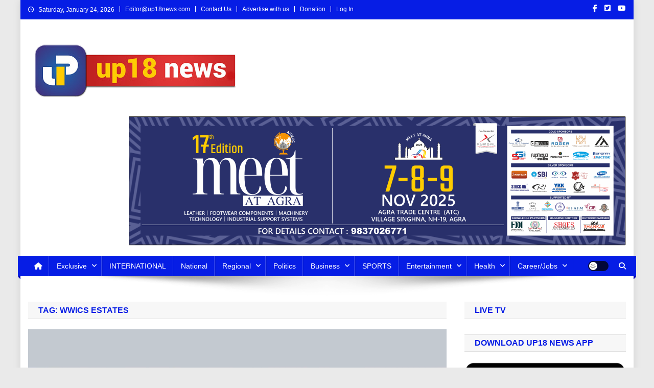

--- FILE ---
content_type: text/html; charset=UTF-8
request_url: https://up18news.com/tag/wwics-estates/
body_size: 40060
content:
<!doctype html><html lang="en-US"><head><script data-no-optimize="1">var litespeed_docref=sessionStorage.getItem("litespeed_docref");litespeed_docref&&(Object.defineProperty(document,"referrer",{get:function(){return litespeed_docref}}),sessionStorage.removeItem("litespeed_docref"));</script> <meta charset="UTF-8"><meta name="viewport" content="width=device-width, initial-scale=1"><link rel="profile" href="http://gmpg.org/xfn/11"><meta name='article:publisher' content='https://m.facebook.com/643362305839473/' /><meta name='twitter:site' content='@up18n' /><meta name='twitter:creator' content='@up18n' /><meta name="facebook-domain-verification" content="qan5xmq2k9dc3cphnqk32jmhp328bw" /><meta name='robots' content='index, follow, max-image-preview:large, max-snippet:-1, max-video-preview:-1' />
 <script id="google_gtagjs-js-consent-mode-data-layer" type="litespeed/javascript">window.dataLayer=window.dataLayer||[];function gtag(){dataLayer.push(arguments)}
gtag('consent','default',{"ad_personalization":"denied","ad_storage":"denied","ad_user_data":"denied","analytics_storage":"denied","functionality_storage":"denied","security_storage":"denied","personalization_storage":"denied","region":["AT","BE","BG","CH","CY","CZ","DE","DK","EE","ES","FI","FR","GB","GR","HR","HU","IE","IS","IT","LI","LT","LU","LV","MT","NL","NO","PL","PT","RO","SE","SI","SK"],"wait_for_update":500});window._googlesitekitConsentCategoryMap={"statistics":["analytics_storage"],"marketing":["ad_storage","ad_user_data","ad_personalization"],"functional":["functionality_storage","security_storage"],"preferences":["personalization_storage"]};window._googlesitekitConsents={"ad_personalization":"denied","ad_storage":"denied","ad_user_data":"denied","analytics_storage":"denied","functionality_storage":"denied","security_storage":"denied","personalization_storage":"denied","region":["AT","BE","BG","CH","CY","CZ","DE","DK","EE","ES","FI","FR","GB","GR","HR","HU","IE","IS","IT","LI","LT","LU","LV","MT","NL","NO","PL","PT","RO","SE","SI","SK"],"wait_for_update":500}</script> <title>WWICS Estates Archives - Up18 News</title><link rel="canonical" href="https://up18news.com/tag/wwics-estates/" /><meta property="og:locale" content="en_US" /><meta property="og:type" content="article" /><meta property="og:title" content="WWICS Estates Archives - Up18 News" /><meta property="og:url" content="https://up18news.com/tag/wwics-estates/" /><meta property="og:site_name" content="Up18 News" /><meta name="twitter:card" content="summary_large_image" /><meta name="twitter:site" content="@Up18N" /> <script type="application/ld+json" class="yoast-schema-graph">{"@context":"https://schema.org","@graph":[{"@type":"CollectionPage","@id":"https://up18news.com/tag/wwics-estates/","url":"https://up18news.com/tag/wwics-estates/","name":"WWICS Estates Archives - Up18 News","isPartOf":{"@id":"https://up18news.com/#website"},"primaryImageOfPage":{"@id":"https://up18news.com/tag/wwics-estates/#primaryimage"},"image":{"@id":"https://up18news.com/tag/wwics-estates/#primaryimage"},"thumbnailUrl":"https://i0.wp.com/up18news.com/wp-content/uploads/2023/06/1-80-jpg.webp?fit=1200%2C900&ssl=1","breadcrumb":{"@id":"https://up18news.com/tag/wwics-estates/#breadcrumb"},"inLanguage":"en-US"},{"@type":"ImageObject","inLanguage":"en-US","@id":"https://up18news.com/tag/wwics-estates/#primaryimage","url":"https://i0.wp.com/up18news.com/wp-content/uploads/2023/06/1-80-jpg.webp?fit=1200%2C900&ssl=1","contentUrl":"https://i0.wp.com/up18news.com/wp-content/uploads/2023/06/1-80-jpg.webp?fit=1200%2C900&ssl=1","width":1200,"height":900},{"@type":"BreadcrumbList","@id":"https://up18news.com/tag/wwics-estates/#breadcrumb","itemListElement":[{"@type":"ListItem","position":1,"name":"Home","item":"https://up18news.com/"},{"@type":"ListItem","position":2,"name":"WWICS Estates"}]},{"@type":"WebSite","@id":"https://up18news.com/#website","url":"https://up18news.com/","name":"Up18 News","description":"उत्तर प्रदेश, उत्तराखंड, HINDI NEWS, NEWS IN HINDI","publisher":{"@id":"https://up18news.com/#organization"},"potentialAction":[{"@type":"SearchAction","target":{"@type":"EntryPoint","urlTemplate":"https://up18news.com/?s={search_term_string}"},"query-input":{"@type":"PropertyValueSpecification","valueRequired":true,"valueName":"search_term_string"}}],"inLanguage":"en-US"},{"@type":"Organization","@id":"https://up18news.com/#organization","name":"up18 News","url":"https://up18news.com/","logo":{"@type":"ImageObject","inLanguage":"en-US","@id":"https://up18news.com/#/schema/logo/image/","url":"https://i0.wp.com/up18news.com/wp-content/uploads/2020/12/WhatsApp-Image-2020-10-20-at-9.57.41-PM.jpeg?fit=500%2C500&ssl=1","contentUrl":"https://i0.wp.com/up18news.com/wp-content/uploads/2020/12/WhatsApp-Image-2020-10-20-at-9.57.41-PM.jpeg?fit=500%2C500&ssl=1","width":500,"height":500,"caption":"up18 News"},"image":{"@id":"https://up18news.com/#/schema/logo/image/"},"sameAs":["https://facebook.com/UP18NEWS/","https://x.com/Up18N"]}]}</script> <link rel='dns-prefetch' href='//static.addtoany.com' /><link rel='dns-prefetch' href='//www.googletagmanager.com' /><link rel='dns-prefetch' href='//stats.wp.com' /><link rel='dns-prefetch' href='//fonts.googleapis.com' /><link rel='dns-prefetch' href='//pagead2.googlesyndication.com' /><link rel='dns-prefetch' href='//fundingchoicesmessages.google.com' /><link rel='preconnect' href='//c0.wp.com' /><link rel='preconnect' href='//i0.wp.com' /><link rel="alternate" type="application/rss+xml" title="Up18 News &raquo; Feed" href="https://up18news.com/feed/" /><link rel="alternate" type="application/rss+xml" title="Up18 News &raquo; WWICS Estates Tag Feed" href="https://up18news.com/tag/wwics-estates/feed/" /><style id='wp-img-auto-sizes-contain-inline-css' type='text/css'>img:is([sizes=auto i],[sizes^="auto," i]){contain-intrinsic-size:3000px 1500px}
/*# sourceURL=wp-img-auto-sizes-contain-inline-css */</style><link data-optimized="2" rel="stylesheet" href="https://up18news.com/wp-content/litespeed/css/c2662cc5954e0bb0fbaacb4f1075cff1.css?ver=b1948" /><style id='classic-theme-styles-inline-css' type='text/css'>/*! This file is auto-generated */
.wp-block-button__link{color:#fff;background-color:#32373c;border-radius:9999px;box-shadow:none;text-decoration:none;padding:calc(.667em + 2px) calc(1.333em + 2px);font-size:1.125em}.wp-block-file__button{background:#32373c;color:#fff;text-decoration:none}
/*# sourceURL=/wp-includes/css/classic-themes.min.css */</style><link rel='stylesheet' id='dashicons-css' href='https://c0.wp.com/c/6.9/wp-includes/css/dashicons.min.css' type='text/css' media='all' /><link rel='stylesheet' id='jetpack-subscriptions-css' href='https://c0.wp.com/p/jetpack/15.4/_inc/build/subscriptions/subscriptions.min.css' type='text/css' media='all' /> <script id="addtoany-core-js-before" type="litespeed/javascript">window.a2a_config=window.a2a_config||{};a2a_config.callbacks=[];a2a_config.overlays=[];a2a_config.templates={}</script> <script type="text/javascript" defer src="https://static.addtoany.com/menu/page.js" id="addtoany-core-js"></script> <script type="litespeed/javascript" data-src="https://c0.wp.com/c/6.9/wp-includes/js/jquery/jquery.min.js" id="jquery-core-js"></script> <script type="litespeed/javascript" data-src="https://c0.wp.com/c/6.9/wp-includes/js/jquery/jquery-migrate.min.js" id="jquery-migrate-js"></script> 
 <script type="litespeed/javascript" data-src="https://www.googletagmanager.com/gtag/js?id=G-YT4VMQ6VMS" id="google_gtagjs-js"></script> <script id="google_gtagjs-js-after" type="litespeed/javascript">window.dataLayer=window.dataLayer||[];function gtag(){dataLayer.push(arguments)}
gtag("set","linker",{"domains":["up18news.com"]});gtag("js",new Date());gtag("set","developer_id.dZTNiMT",!0);gtag("config","G-YT4VMQ6VMS")</script> <link rel="https://api.w.org/" href="https://up18news.com/wp-json/" /><link rel="alternate" title="JSON" type="application/json" href="https://up18news.com/wp-json/wp/v2/tags/84936" /><link rel="EditURI" type="application/rsd+xml" title="RSD" href="https://up18news.com/xmlrpc.php?rsd" /><meta name="generator" content="WordPress 6.9" /><meta name="generator" content="Everest Forms 3.4.1" /><meta name="generator" content="Site Kit by Google 1.170.0" /><meta name="generator" content="performance-lab 4.0.1; plugins: "> <script type="litespeed/javascript">var jabvfcr={selector:"DIV.site-info",manipulation:"html",html:'\n\n<strong>Copyright © 2021</strong> <a href="_wp_link_placeholder"><em><strong>View Point Motion Pic. Pvt. Ltd</strong></em></a>. All rights reserved.Powered by <em><a href="https://up18news.com/"><strong>SheetalMaya</strong></a></em>.\n\n'}</script> <style>img#wpstats{display:none}</style><meta name="p:domain_verify" content="4030edc593c7bf0da72da791e240ab1b"/><meta name="google-adsense-platform-account" content="ca-host-pub-2644536267352236"><meta name="google-adsense-platform-domain" content="sitekit.withgoogle.com">
<style type="text/css" id="custom-background-css">body.custom-background { background-color: #eaeaea; }</style> <script type="litespeed/javascript">(function(w,d,s,l,i){w[l]=w[l]||[];w[l].push({'gtm.start':new Date().getTime(),event:'gtm.js'});var f=d.getElementsByTagName(s)[0],j=d.createElement(s),dl=l!='dataLayer'?'&l='+l:'';j.async=!0;j.src='https://www.googletagmanager.com/gtm.js?id='+i+dl;f.parentNode.insertBefore(j,f)})(window,document,'script','dataLayer','GTM-KK4M7XX')</script>  <script type="litespeed/javascript" data-src="https://pagead2.googlesyndication.com/pagead/js/adsbygoogle.js?client=ca-pub-1370703482364382&amp;host=ca-host-pub-2644536267352236" crossorigin="anonymous"></script>  <script type="litespeed/javascript" data-src="https://fundingchoicesmessages.google.com/i/pub-1370703482364382?ers=1" nonce="QxtzzeTTgXV4Hu4iFV--7Q"></script><script nonce="QxtzzeTTgXV4Hu4iFV--7Q" type="litespeed/javascript">(function(){function signalGooglefcPresent(){if(!window.frames.googlefcPresent){if(document.body){const iframe=document.createElement('iframe');iframe.style='width: 0; height: 0; border: none; z-index: -1000; left: -1000px; top: -1000px;';iframe.style.display='none';iframe.name='googlefcPresent';document.body.appendChild(iframe)}else{setTimeout(signalGooglefcPresent,0)}}}signalGooglefcPresent()})()</script>  <script type="litespeed/javascript">(function(){'use strict';function aa(a){var b=0;return function(){return b<a.length?{done:!1,value:a[b++]}:{done:!0}}}var ba="function"==typeof Object.defineProperties?Object.defineProperty:function(a,b,c){if(a==Array.prototype||a==Object.prototype)return a;a[b]=c.value;return a};function ca(a){a=["object"==typeof globalThis&&globalThis,a,"object"==typeof window&&window,"object"==typeof self&&self,"object"==typeof global&&global];for(var b=0;b<a.length;++b){var c=a[b];if(c&&c.Math==Math)return c}throw Error("Cannot find global object");}var da=ca(this);function k(a,b){if(b)a:{var c=da;a=a.split(".");for(var d=0;d<a.length-1;d++){var e=a[d];if(!(e in c))break a;c=c[e]}a=a[a.length-1];d=c[a];b=b(d);b!=d&&null!=b&&ba(c,a,{configurable:!0,writable:!0,value:b})}}
function ea(a){return a.raw=a}function m(a){var b="undefined"!=typeof Symbol&&Symbol.iterator&&a[Symbol.iterator];if(b)return b.call(a);if("number"==typeof a.length)return{next:aa(a)};throw Error(String(a)+" is not an iterable or ArrayLike")}function fa(a){for(var b,c=[];!(b=a.next()).done;)c.push(b.value);return c}var ha="function"==typeof Object.create?Object.create:function(a){function b(){}b.prototype=a;return new b},n;if("function"==typeof Object.setPrototypeOf)n=Object.setPrototypeOf;else{var q;a:{var ia={a:!0},ja={};try{ja.__proto__=ia;q=ja.a;break a}catch(a){}q=!1}n=q?function(a,b){a.__proto__=b;if(a.__proto__!==b)throw new TypeError(a+" is not extensible");return a}:null}var ka=n;function r(a,b){a.prototype=ha(b.prototype);a.prototype.constructor=a;if(ka)ka(a,b);else for(var c in b)if("prototype"!=c)if(Object.defineProperties){var d=Object.getOwnPropertyDescriptor(b,c);d&&Object.defineProperty(a,c,d)}else a[c]=b[c];a.A=b.prototype}function la(){for(var a=Number(this),b=[],c=a;c<arguments.length;c++)b[c-a]=arguments[c];return b}k("Number.MAX_SAFE_INTEGER",function(){return 9007199254740991});k("Number.isFinite",function(a){return a?a:function(b){return"number"!==typeof b?!1:!isNaN(b)&&Infinity!==b&&-Infinity!==b}});k("Number.isInteger",function(a){return a?a:function(b){return Number.isFinite(b)?b===Math.floor(b):!1}});k("Number.isSafeInteger",function(a){return a?a:function(b){return Number.isInteger(b)&&Math.abs(b)<=Number.MAX_SAFE_INTEGER}});k("Math.trunc",function(a){return a?a:function(b){b=Number(b);if(isNaN(b)||Infinity===b||-Infinity===b||0===b)return b;var c=Math.floor(Math.abs(b));return 0>b?-c:c}});k("Object.is",function(a){return a?a:function(b,c){return b===c?0!==b||1/b===1/c:b!==b&&c!==c}});k("Array.prototype.includes",function(a){return a?a:function(b,c){var d=this;d instanceof String&&(d=String(d));var e=d.length;c=c||0;for(0>c&&(c=Math.max(c+e,0));c<e;c++){var f=d[c];if(f===b||Object.is(f,b))return!0}return!1}});k("String.prototype.includes",function(a){return a?a:function(b,c){if(null==this)throw new TypeError("The 'this' value for String.prototype.includes must not be null or undefined");if(b instanceof RegExp)throw new TypeError("First argument to String.prototype.includes must not be a regular expression");return-1!==this.indexOf(b,c||0)}});var t=this||self;function v(a){return a};var w,x;a:{for(var ma=["CLOSURE_FLAGS"],y=t,z=0;z<ma.length;z++)if(y=y[ma[z]],null==y){x=null;break a}x=y}var na=x&&x[610401301];w=null!=na?na:!1;var A,oa=t.navigator;A=oa?oa.userAgentData||null:null;function B(a){return w?A?A.brands.some(function(b){return(b=b.brand)&&-1!=b.indexOf(a)}):!1:!1}function C(a){var b;a:{if(b=t.navigator)if(b=b.userAgent)break a;b=""}return-1!=b.indexOf(a)};function D(){return w?!!A&&0<A.brands.length:!1}function E(){return D()?B("Chromium"):(C("Chrome")||C("CriOS"))&&!(D()?0:C("Edge"))||C("Silk")};var pa=D()?!1:C("Trident")||C("MSIE");!C("Android")||E();E();C("Safari")&&(E()||(D()?0:C("Coast"))||(D()?0:C("Opera"))||(D()?0:C("Edge"))||(D()?B("Microsoft Edge"):C("Edg/"))||D()&&B("Opera"));var qa={},F=null;var ra="undefined"!==typeof Uint8Array,sa=!pa&&"function"===typeof btoa;function G(){return"function"===typeof BigInt};var H=0,I=0;function ta(a){var b=0>a;a=Math.abs(a);var c=a>>>0;a=Math.floor((a-c)/4294967296);b&&(c=m(ua(c,a)),b=c.next().value,a=c.next().value,c=b);H=c>>>0;I=a>>>0}function va(a,b){b>>>=0;a>>>=0;if(2097151>=b)var c=""+(4294967296*b+a);else G()?c=""+(BigInt(b)<<BigInt(32)|BigInt(a)):(c=(a>>>24|b<<8)&16777215,b=b>>16&65535,a=(a&16777215)+6777216*c+6710656*b,c+=8147497*b,b*=2,1E7<=a&&(c+=Math.floor(a/1E7),a%=1E7),1E7<=c&&(b+=Math.floor(c/1E7),c%=1E7),c=b+wa(c)+wa(a));return c}
function wa(a){a=String(a);return"0000000".slice(a.length)+a}function ua(a,b){b=~b;a?a=~a+1:b+=1;return[a,b]};var J;J="function"===typeof Symbol&&"symbol"===typeof Symbol()?Symbol():void 0;var xa=J?function(a,b){a[J]|=b}:function(a,b){void 0!==a.g?a.g|=b:Object.defineProperties(a,{g:{value:b,configurable:!0,writable:!0,enumerable:!1}})},K=J?function(a){return a[J]|0}:function(a){return a.g|0},L=J?function(a){return a[J]}:function(a){return a.g},M=J?function(a,b){a[J]=b;return a}:function(a,b){void 0!==a.g?a.g=b:Object.defineProperties(a,{g:{value:b,configurable:!0,writable:!0,enumerable:!1}});return a};function ya(a,b){M(b,(a|0)&-14591)}function za(a,b){M(b,(a|34)&-14557)}
function Aa(a){a=a>>14&1023;return 0===a?536870912:a};var N={},Ba={};function Ca(a){return!(!a||"object"!==typeof a||a.g!==Ba)}function Da(a){return null!==a&&"object"===typeof a&&!Array.isArray(a)&&a.constructor===Object}function P(a,b,c){if(!Array.isArray(a)||a.length)return!1;var d=K(a);if(d&1)return!0;if(!(b&&(Array.isArray(b)?b.includes(c):b.has(c))))return!1;M(a,d|1);return!0}Object.freeze(new function(){});Object.freeze(new function(){});var Ea=/^-?([1-9][0-9]*|0)(\.[0-9]+)?$/;var Q;function Fa(a,b){Q=b;a=new a(b);Q=void 0;return a}
function R(a,b,c){null==a&&(a=Q);Q=void 0;if(null==a){var d=96;c?(a=[c],d|=512):a=[];b&&(d=d&-16760833|(b&1023)<<14)}else{if(!Array.isArray(a))throw Error();d=K(a);if(d&64)return a;d|=64;if(c&&(d|=512,c!==a[0]))throw Error();a:{c=a;var e=c.length;if(e){var f=e-1;if(Da(c[f])){d|=256;b=f-(+!!(d&512)-1);if(1024<=b)throw Error();d=d&-16760833|(b&1023)<<14;break a}}if(b){b=Math.max(b,e-(+!!(d&512)-1));if(1024<b)throw Error();d=d&-16760833|(b&1023)<<14}}}M(a,d);return a};function Ga(a){switch(typeof a){case "number":return isFinite(a)?a:String(a);case "boolean":return a?1:0;case "object":if(a)if(Array.isArray(a)){if(P(a,void 0,0))return}else if(ra&&null!=a&&a instanceof Uint8Array){if(sa){for(var b="",c=0,d=a.length-10240;c<d;)b+=String.fromCharCode.apply(null,a.subarray(c,c+=10240));b+=String.fromCharCode.apply(null,c?a.subarray(c):a);a=btoa(b)}else{void 0===b&&(b=0);if(!F){F={};c="ABCDEFGHIJKLMNOPQRSTUVWXYZabcdefghijklmnopqrstuvwxyz0123456789".split("");d=["+/=","+/","-_=","-_.","-_"];for(var e=0;5>e;e++){var f=c.concat(d[e].split(""));qa[e]=f;for(var g=0;g<f.length;g++){var h=f[g];void 0===F[h]&&(F[h]=g)}}}b=qa[b];c=Array(Math.floor(a.length/3));d=b[64]||"";for(e=f=0;f<a.length-2;f+=3){var l=a[f],p=a[f+1];h=a[f+2];g=b[l>>2];l=b[(l&3)<<4|p>>4];p=b[(p&15)<<2|h>>6];h=b[h&63];c[e++]=g+l+p+h}g=0;h=d;switch(a.length-f){case 2:g=a[f+1],h=b[(g&15)<<2]||d;case 1:a=a[f],c[e]=b[a>>2]+b[(a&3)<<4|g>>4]+h+d}a=c.join("")}return a}}return a};function Ha(a,b,c){a=Array.prototype.slice.call(a);var d=a.length,e=b&256?a[d-1]:void 0;d+=e?-1:0;for(b=b&512?1:0;b<d;b++)a[b]=c(a[b]);if(e){b=a[b]={};for(var f in e)Object.prototype.hasOwnProperty.call(e,f)&&(b[f]=c(e[f]))}return a}function Ia(a,b,c,d,e){if(null!=a){if(Array.isArray(a))a=P(a,void 0,0)?void 0:e&&K(a)&2?a:Ja(a,b,c,void 0!==d,e);else if(Da(a)){var f={},g;for(g in a)Object.prototype.hasOwnProperty.call(a,g)&&(f[g]=Ia(a[g],b,c,d,e));a=f}else a=b(a,d);return a}}
function Ja(a,b,c,d,e){var f=d||c?K(a):0;d=d?!!(f&32):void 0;a=Array.prototype.slice.call(a);for(var g=0;g<a.length;g++)a[g]=Ia(a[g],b,c,d,e);c&&c(f,a);return a}function Ka(a){return a.s===N?a.toJSON():Ga(a)};function La(a,b,c){c=void 0===c?za:c;if(null!=a){if(ra&&a instanceof Uint8Array)return b?a:new Uint8Array(a);if(Array.isArray(a)){var d=K(a);if(d&2)return a;b&&(b=0===d||!!(d&32)&&!(d&64||!(d&16)));return b?M(a,(d|34)&-12293):Ja(a,La,d&4?za:c,!0,!0)}a.s===N&&(c=a.h,d=L(c),a=d&2?a:Fa(a.constructor,Ma(c,d,!0)));return a}}function Ma(a,b,c){var d=c||b&2?za:ya,e=!!(b&32);a=Ha(a,b,function(f){return La(f,e,d)});xa(a,32|(c?2:0));return a};function Na(a,b){a=a.h;return Oa(a,L(a),b)}function Oa(a,b,c,d){if(-1===c)return null;if(c>=Aa(b)){if(b&256)return a[a.length-1][c]}else{var e=a.length;if(d&&b&256&&(d=a[e-1][c],null!=d))return d;b=c+(+!!(b&512)-1);if(b<e)return a[b]}}function Pa(a,b,c,d,e){var f=Aa(b);if(c>=f||e){var g=b;if(b&256)e=a[a.length-1];else{if(null==d)return;e=a[f+(+!!(b&512)-1)]={};g|=256}e[c]=d;c<f&&(a[c+(+!!(b&512)-1)]=void 0);g!==b&&M(a,g)}else a[c+(+!!(b&512)-1)]=d,b&256&&(a=a[a.length-1],c in a&&delete a[c])}
function Qa(a,b){var c=Ra;var d=void 0===d?!1:d;var e=a.h;var f=L(e),g=Oa(e,f,b,d);if(null!=g&&"object"===typeof g&&g.s===N)c=g;else if(Array.isArray(g)){var h=K(g),l=h;0===l&&(l|=f&32);l|=f&2;l!==h&&M(g,l);c=new c(g)}else c=void 0;c!==g&&null!=c&&Pa(e,f,b,c,d);e=c;if(null==e)return e;a=a.h;f=L(a);f&2||(g=e,c=g.h,h=L(c),g=h&2?Fa(g.constructor,Ma(c,h,!1)):g,g!==e&&(e=g,Pa(a,f,b,e,d)));return e}function Sa(a,b){a=Na(a,b);return null==a||"string"===typeof a?a:void 0}
function Ta(a,b){var c=void 0===c?0:c;a=Na(a,b);if(null!=a)if(b=typeof a,"number"===b?Number.isFinite(a):"string"!==b?0:Ea.test(a))if("number"===typeof a){if(a=Math.trunc(a),!Number.isSafeInteger(a)){ta(a);b=H;var d=I;if(a=d&2147483648)b=~b+1>>>0,d=~d>>>0,0==b&&(d=d+1>>>0);b=4294967296*d+(b>>>0);a=a?-b:b}}else if(b=Math.trunc(Number(a)),Number.isSafeInteger(b))a=String(b);else{if(b=a.indexOf("."),-1!==b&&(a=a.substring(0,b)),!("-"===a[0]?20>a.length||20===a.length&&-922337<Number(a.substring(0,7)):19>a.length||19===a.length&&922337>Number(a.substring(0,6)))){if(16>a.length)ta(Number(a));else if(G())a=BigInt(a),H=Number(a&BigInt(4294967295))>>>0,I=Number(a>>BigInt(32)&BigInt(4294967295));else{b=+("-"===a[0]);I=H=0;d=a.length;for(var e=b,f=(d-b)%6+b;f<=d;e=f,f+=6)e=Number(a.slice(e,f)),I*=1E6,H=1E6*H+e,4294967296<=H&&(I+=Math.trunc(H/4294967296),I>>>=0,H>>>=0);b&&(b=m(ua(H,I)),a=b.next().value,b=b.next().value,H=a,I=b)}a=H;b=I;b&2147483648?G()?a=""+(BigInt(b|0)<<BigInt(32)|BigInt(a>>>0)):(b=m(ua(a,b)),a=b.next().value,b=b.next().value,a="-"+va(a,b)):a=va(a,b)}}else a=void 0;return null!=a?a:c}function S(a,b){a=Sa(a,b);return null!=a?a:""};function T(a,b,c){this.h=R(a,b,c)}T.prototype.toJSON=function(){return Ua(this,Ja(this.h,Ka,void 0,void 0,!1),!0)};T.prototype.s=N;T.prototype.toString=function(){return Ua(this,this.h,!1).toString()};function Ua(a,b,c){var d=a.constructor.v,e=L(c?a.h:b);a=b.length;if(!a)return b;var f;if(Da(c=b[a-1])){a:{var g=c;var h={},l=!1,p;for(p in g)if(Object.prototype.hasOwnProperty.call(g,p)){var u=g[p];if(Array.isArray(u)){var jb=u;if(P(u,d,+p)||Ca(u)&&0===u.size)u=null;u!=jb&&(l=!0)}null!=u?h[p]=u:l=!0}if(l){for(var O in h){g=h;break a}g=null}}g!=c&&(f=!0);a--}for(p=+!!(e&512)-1;0<a;a--){O=a-1;c=b[O];O-=p;if(!(null==c||P(c,d,O)||Ca(c)&&0===c.size))break;var kb=!0}if(!f&&!kb)return b;b=Array.prototype.slice.call(b,0,a);g&&b.push(g);return b};function Va(a){return function(b){if(null==b||""==b)b=new a;else{b=JSON.parse(b);if(!Array.isArray(b))throw Error(void 0);xa(b,32);b=Fa(a,b)}return b}};function Wa(a){this.h=R(a)}r(Wa,T);var Xa=Va(Wa);var U;function V(a){this.g=a}V.prototype.toString=function(){return this.g+""};var Ya={};function Za(a){if(void 0===U){var b=null;var c=t.trustedTypes;if(c&&c.createPolicy){try{b=c.createPolicy("goog#html",{createHTML:v,createScript:v,createScriptURL:v})}catch(d){t.console&&t.console.error(d.message)}U=b}else U=b}a=(b=U)?b.createScriptURL(a):a;return new V(a,Ya)};function $a(){return Math.floor(2147483648*Math.random()).toString(36)+Math.abs(Math.floor(2147483648*Math.random())^Date.now()).toString(36)};function ab(a,b){b=String(b);"application/xhtml+xml"===a.contentType&&(b=b.toLowerCase());return a.createElement(b)}function bb(a){this.g=a||t.document||document};function cb(a,b){a.src=b instanceof V&&b.constructor===V?b.g:"type_error:TrustedResourceUrl";var c,d;(c=(b=null==(d=(c=(a.ownerDocument&&a.ownerDocument.defaultView||window).document).querySelector)?void 0:d.call(c,"script[nonce]"))?b.nonce||b.getAttribute("nonce")||"":"")&&a.setAttribute("nonce",c)};function db(a){a=void 0===a?document:a;return a.createElement("script")};function eb(a,b,c,d,e,f){try{var g=a.g,h=db(g);h.async=!0;cb(h,b);g.head.appendChild(h);h.addEventListener("load",function(){e();d&&g.head.removeChild(h)});h.addEventListener("error",function(){0<c?eb(a,b,c-1,d,e,f):(d&&g.head.removeChild(h),f())})}catch(l){f()}};var fb=t.atob("aHR0cHM6Ly93d3cuZ3N0YXRpYy5jb20vaW1hZ2VzL2ljb25zL21hdGVyaWFsL3N5c3RlbS8xeC93YXJuaW5nX2FtYmVyXzI0ZHAucG5n"),gb=t.atob("WW91IGFyZSBzZWVpbmcgdGhpcyBtZXNzYWdlIGJlY2F1c2UgYWQgb3Igc2NyaXB0IGJsb2NraW5nIHNvZnR3YXJlIGlzIGludGVyZmVyaW5nIHdpdGggdGhpcyBwYWdlLg=="),hb=t.atob("RGlzYWJsZSBhbnkgYWQgb3Igc2NyaXB0IGJsb2NraW5nIHNvZnR3YXJlLCB0aGVuIHJlbG9hZCB0aGlzIHBhZ2Uu");function ib(a,b,c){this.i=a;this.u=b;this.o=c;this.g=null;this.j=[];this.m=!1;this.l=new bb(this.i)}
function lb(a){if(a.i.body&&!a.m){var b=function(){mb(a);t.setTimeout(function(){nb(a,3)},50)};eb(a.l,a.u,2,!0,function(){t[a.o]||b()},b);a.m=!0}}
function mb(a){for(var b=W(1,5),c=0;c<b;c++){var d=X(a);a.i.body.appendChild(d);a.j.push(d)}b=X(a);b.style.bottom="0";b.style.left="0";b.style.position="fixed";b.style.width=W(100,110).toString()+"%";b.style.zIndex=W(2147483544,2147483644).toString();b.style.backgroundColor=ob(249,259,242,252,219,229);b.style.boxShadow="0 0 12px #888";b.style.color=ob(0,10,0,10,0,10);b.style.display="flex";b.style.justifyContent="center";b.style.fontFamily="Roboto, Arial";c=X(a);c.style.width=W(80,85).toString()+"%";c.style.maxWidth=W(750,775).toString()+"px";c.style.margin="24px";c.style.display="flex";c.style.alignItems="flex-start";c.style.justifyContent="center";d=ab(a.l.g,"IMG");d.className=$a();d.src=fb;d.alt="Warning icon";d.style.height="24px";d.style.width="24px";d.style.paddingRight="16px";var e=X(a),f=X(a);f.style.fontWeight="bold";f.textContent=gb;var g=X(a);g.textContent=hb;Y(a,e,f);Y(a,e,g);Y(a,c,d);Y(a,c,e);Y(a,b,c);a.g=b;a.i.body.appendChild(a.g);b=W(1,5);for(c=0;c<b;c++)d=X(a),a.i.body.appendChild(d),a.j.push(d)}function Y(a,b,c){for(var d=W(1,5),e=0;e<d;e++){var f=X(a);b.appendChild(f)}b.appendChild(c);c=W(1,5);for(d=0;d<c;d++)e=X(a),b.appendChild(e)}function W(a,b){return Math.floor(a+Math.random()*(b-a))}function ob(a,b,c,d,e,f){return"rgb("+W(Math.max(a,0),Math.min(b,255)).toString()+","+W(Math.max(c,0),Math.min(d,255)).toString()+","+W(Math.max(e,0),Math.min(f,255)).toString()+")"}function X(a){a=ab(a.l.g,"DIV");a.className=$a();return a}
function nb(a,b){0>=b||null!=a.g&&0!==a.g.offsetHeight&&0!==a.g.offsetWidth||(pb(a),mb(a),t.setTimeout(function(){nb(a,b-1)},50))}function pb(a){for(var b=m(a.j),c=b.next();!c.done;c=b.next())(c=c.value)&&c.parentNode&&c.parentNode.removeChild(c);a.j=[];(b=a.g)&&b.parentNode&&b.parentNode.removeChild(b);a.g=null};function qb(a,b,c,d,e){function f(l){document.body?g(document.body):0<l?t.setTimeout(function(){f(l-1)},e):b()}function g(l){l.appendChild(h);t.setTimeout(function(){h?(0!==h.offsetHeight&&0!==h.offsetWidth?b():a(),h.parentNode&&h.parentNode.removeChild(h)):a()},d)}var h=rb(c);f(3)}function rb(a){var b=document.createElement("div");b.className=a;b.style.width="1px";b.style.height="1px";b.style.position="absolute";b.style.left="-10000px";b.style.top="-10000px";b.style.zIndex="-10000";return b};function Ra(a){this.h=R(a)}r(Ra,T);function sb(a){this.h=R(a)}r(sb,T);var tb=Va(sb);function ub(a){var b=la.apply(1,arguments);if(0===b.length)return Za(a[0]);for(var c=a[0],d=0;d<b.length;d++)c+=encodeURIComponent(b[d])+a[d+1];return Za(c)};function vb(a){if(!a)return null;a=Sa(a,4);var b;null===a||void 0===a?b=null:b=Za(a);return b};var wb=ea([""]),xb=ea([""]);function yb(a,b){this.m=a;this.o=new bb(a.document);this.g=b;this.j=S(this.g,1);this.u=vb(Qa(this.g,2))||ub(wb);this.i=!1;b=vb(Qa(this.g,13))||ub(xb);this.l=new ib(a.document,b,S(this.g,12))}yb.prototype.start=function(){zb(this)};function zb(a){Ab(a);eb(a.o,a.u,3,!1,function(){a:{var b=a.j;var c=t.btoa(b);if(c=t[c]){try{var d=Xa(t.atob(c))}catch(e){b=!1;break a}b=b===Sa(d,1)}else b=!1}b?Z(a,S(a.g,14)):(Z(a,S(a.g,8)),lb(a.l))},function(){qb(function(){Z(a,S(a.g,7));lb(a.l)},function(){return Z(a,S(a.g,6))},S(a.g,9),Ta(a.g,10),Ta(a.g,11))})}function Z(a,b){a.i||(a.i=!0,a=new a.m.XMLHttpRequest,a.open("GET",b,!0),a.send())}function Ab(a){var b=t.btoa(a.j);a.m[b]&&Z(a,S(a.g,5))};(function(a,b){t[a]=function(){var c=la.apply(0,arguments);t[a]=function(){};b.call.apply(b,[null].concat(c instanceof Array?c:fa(m(c))))}})("__h82AlnkH6D91__",function(a){"function"===typeof window.atob&&(new yb(window,tb(window.atob(a)))).start()})}).call(this);window.__h82AlnkH6D91__("[base64]/[base64]/[base64]/[base64]")</script> <link rel="icon" href="https://i0.wp.com/up18news.com/wp-content/uploads/2020/10/cropped-unnamed-e1603003346823-1.png?fit=32%2C32&#038;ssl=1" sizes="32x32" /><link rel="icon" href="https://i0.wp.com/up18news.com/wp-content/uploads/2020/10/cropped-unnamed-e1603003346823-1.png?fit=192%2C192&#038;ssl=1" sizes="192x192" /><link rel="apple-touch-icon" href="https://i0.wp.com/up18news.com/wp-content/uploads/2020/10/cropped-unnamed-e1603003346823-1.png?fit=180%2C180&#038;ssl=1" /><meta name="msapplication-TileImage" content="https://i0.wp.com/up18news.com/wp-content/uploads/2020/10/cropped-unnamed-e1603003346823-1.png?fit=270%2C270&#038;ssl=1" /><style type="text/css" id="wp-custom-css">p {
font-size:18px;
}</style><style type="text/css">.category-button.np-cat-109130 a{background:#ff0050}.category-button.np-cat-109130 a:hover{background:#cd001e}.np-block-title .np-cat-109130{color:#ff0050}.category-button.np-cat-36 a{background:#061de5}.category-button.np-cat-36 a:hover{background:#0000b3}.np-block-title .np-cat-36{color:#061de5}.category-button.np-cat-88601 a{background:#7609e2}.category-button.np-cat-88601 a:hover{background:#4400b0}.np-block-title .np-cat-88601{color:#7609e2}.category-button.np-cat-42 a{background:#061de5}.category-button.np-cat-42 a:hover{background:#0000b3}.np-block-title .np-cat-42{color:#061de5}.category-button.np-cat-32 a{background:#061de5}.category-button.np-cat-32 a:hover{background:#0000b3}.np-block-title .np-cat-32{color:#061de5}.category-button.np-cat-6 a{background:#061de5}.category-button.np-cat-6 a:hover{background:#0000b3}.np-block-title .np-cat-6{color:#061de5}.category-button.np-cat-88076 a{background:#e50633}.category-button.np-cat-88076 a:hover{background:#b30001}.np-block-title .np-cat-88076{color:#e50633}.category-button.np-cat-37 a{background:#061de5}.category-button.np-cat-37 a:hover{background:#0000b3}.np-block-title .np-cat-37{color:#061de5}.category-button.np-cat-31 a{background:#0016e5}.category-button.np-cat-31 a:hover{background:#0000b3}.np-block-title .np-cat-31{color:#0016e5}.category-button.np-cat-90686 a{background:#700016}.category-button.np-cat-90686 a:hover{background:#3e0000}.np-block-title .np-cat-90686{color:#700016}.category-button.np-cat-150097 a{background:#00a9e0}.category-button.np-cat-150097 a:hover{background:#0077ae}.np-block-title .np-cat-150097{color:#00a9e0}.category-button.np-cat-40 a{background:#061de5}.category-button.np-cat-40 a:hover{background:#0000b3}.np-block-title .np-cat-40{color:#061de5}.category-button.np-cat-33 a{background:#061de5}.category-button.np-cat-33 a:hover{background:#0000b3}.np-block-title .np-cat-33{color:#061de5}.category-button.np-cat-38 a{background:#061de5}.category-button.np-cat-38 a:hover{background:#0000b3}.np-block-title .np-cat-38{color:#061de5}.category-button.np-cat-9604 a{background:#013f0a}.category-button.np-cat-9604 a:hover{background:#000d00}.np-block-title .np-cat-9604{color:#013f0a}.category-button.np-cat-34 a{background:#061de5}.category-button.np-cat-34 a:hover{background:#0000b3}.np-block-title .np-cat-34{color:#061de5}.category-button.np-cat-27 a{background:#061de5}.category-button.np-cat-27 a:hover{background:#0000b3}.np-block-title .np-cat-27{color:#061de5}.category-button.np-cat-12 a{background:#061de5}.category-button.np-cat-12 a:hover{background:#0000b3}.np-block-title .np-cat-12{color:#061de5}.category-button.np-cat-35 a{background:#061de5}.category-button.np-cat-35 a:hover{background:#0000b3}.np-block-title .np-cat-35{color:#061de5}.category-button.np-cat-39 a{background:#061de5}.category-button.np-cat-39 a:hover{background:#0000b3}.np-block-title .np-cat-39{color:#061de5}.category-button.np-cat-88075 a{background:#3f0254}.category-button.np-cat-88075 a:hover{background:#0d0022}.np-block-title .np-cat-88075{color:#3f0254}.category-button.np-cat-1 a{background:#061de5}.category-button.np-cat-1 a:hover{background:#0000b3}.np-block-title .np-cat-1{color:#061de5}.category-button.np-cat-43 a{background:#061de5}.category-button.np-cat-43 a:hover{background:#0000b3}.np-block-title .np-cat-43{color:#061de5}.category-button.np-cat-41 a{background:#061de5}.category-button.np-cat-41 a:hover{background:#0000b3}.np-block-title .np-cat-41{color:#061de5}.category-button.np-cat-22 a{background:#061de5}.category-button.np-cat-22 a:hover{background:#0000b3}.np-block-title .np-cat-22{color:#061de5}.navigation .nav-links a,.bttn,button,input[type='button'],input[type='reset'],input[type='submit'],.navigation .nav-links a:hover,.bttn:hover,button,input[type='button']:hover,input[type='reset']:hover,input[type='submit']:hover,.widget_search .search-submit,.edit-link .post-edit-link,.reply .comment-reply-link,.np-top-header-wrap,.np-header-menu-wrapper,#site-navigation ul.sub-menu,#site-navigation ul.children,.np-header-menu-wrapper::before,.np-header-menu-wrapper::after,.np-header-search-wrapper .search-form-main .search-submit,.news_portal_slider .lSAction > a:hover,.news_portal_default_tabbed ul.widget-tabs li,.np-full-width-title-nav-wrap .carousel-nav-action .carousel-controls:hover,.news_portal_social_media .social-link a,.np-archive-more .np-button:hover,.error404 .page-title,#np-scrollup,.news_portal_featured_slider .slider-posts .lSAction > a:hover,div.wpforms-container-full .wpforms-form input[type='submit'],div.wpforms-container-full .wpforms-form button[type='submit'],div.wpforms-container-full .wpforms-form .wpforms-page-button,div.wpforms-container-full .wpforms-form input[type='submit']:hover,div.wpforms-container-full .wpforms-form button[type='submit']:hover,div.wpforms-container-full .wpforms-form .wpforms-page-button:hover,.widget.widget_tag_cloud a:hover{background:#061de5}
.home .np-home-icon a,.np-home-icon a:hover,#site-navigation ul li:hover > a,#site-navigation ul li.current-menu-item > a,#site-navigation ul li.current_page_item > a,#site-navigation ul li.current-menu-ancestor > a,#site-navigation ul li.focus > a,.news_portal_default_tabbed ul.widget-tabs li.ui-tabs-active,.news_portal_default_tabbed ul.widget-tabs li:hover,.menu-toggle:hover,.menu-toggle:focus{background:#0000b3}
.np-header-menu-block-wrap::before,.np-header-menu-block-wrap::after{border-right-color:#0000b3}
a,a:hover,a:focus,a:active,.widget a:hover,.widget a:hover::before,.widget li:hover::before,.entry-footer a:hover,.comment-author .fn .url:hover,#cancel-comment-reply-link,#cancel-comment-reply-link:before,.logged-in-as a,.np-slide-content-wrap .post-title a:hover,#top-footer .widget a:hover,#top-footer .widget a:hover:before,#top-footer .widget li:hover:before,.news_portal_featured_posts .np-single-post .np-post-content .np-post-title a:hover,.news_portal_fullwidth_posts .np-single-post .np-post-title a:hover,.news_portal_block_posts .layout3 .np-primary-block-wrap .np-single-post .np-post-title a:hover,.news_portal_featured_posts .layout2 .np-single-post-wrap .np-post-content .np-post-title a:hover,.np-block-title,.widget-title,.page-header .page-title,.np-related-title,.np-post-meta span:hover,.np-post-meta span a:hover,.news_portal_featured_posts .layout2 .np-single-post-wrap .np-post-content .np-post-meta span:hover,.news_portal_featured_posts .layout2 .np-single-post-wrap .np-post-content .np-post-meta span a:hover,.np-post-title.small-size a:hover,#footer-navigation ul li a:hover,.entry-title a:hover,.entry-meta span a:hover,.entry-meta span:hover,.np-post-meta span:hover,.np-post-meta span a:hover,.news_portal_featured_posts .np-single-post-wrap .np-post-content .np-post-meta span:hover,.news_portal_featured_posts .np-single-post-wrap .np-post-content .np-post-meta span a:hover,.news_portal_featured_slider .featured-posts .np-single-post .np-post-content .np-post-title a:hover,.news-portal-search-results-wrap .news-portal-search-article-item .news-portal-search-post-element .posted-on:hover a,.news-portal-search-results-wrap .news-portal-search-article-item .news-portal-search-post-element .posted-on:hover:before,.news-portal-search-results-wrap .news-portal-search-article-item .news-portal-search-post-element .news-portal-search-post-title a:hover,.np-block-title,.widget-title,.page-header .page-title,.np-related-title,.widget_block .wp-block-group__inner-container > h1,.widget_block .wp-block-group__inner-container > h2,.widget_block .wp-block-group__inner-container > h3,.widget_block .wp-block-group__inner-container > h4,.widget_block .wp-block-group__inner-container > h5,.widget_block .wp-block-group__inner-container > h6{color:#061de5}
.site-mode--dark .news_portal_featured_posts .np-single-post-wrap .np-post-content .np-post-title a:hover,.site-mode--dark .np-post-title.large-size a:hover,.site-mode--dark .np-post-title.small-size a:hover,.site-mode--dark .news-ticker-title>a:hover,.site-mode--dark .np-archive-post-content-wrapper .entry-title a:hover,.site-mode--dark h1.entry-title:hover,.site-mode--dark .news_portal_block_posts .layout4 .np-post-title a:hover{color:#061de5}
.navigation .nav-links a,.bttn,button,input[type='button'],input[type='reset'],input[type='submit'],.widget_search .search-submit,.np-archive-more .np-button:hover,.widget.widget_tag_cloud a:hover{border-color:#061de5}
.comment-list .comment-body,.np-header-search-wrapper .search-form-main{border-top-color:#061de5}
.np-header-search-wrapper .search-form-main:before{border-bottom-color:#061de5}
@media (max-width:768px){#site-navigation,.main-small-navigation li.current-menu-item > .sub-toggle i{background:#061de5 !important}}
.news-portal-wave .np-rect,.news-portal-three-bounce .np-child,.news-portal-folding-cube .np-cube:before{background-color:#061de5}
.site-title,.site-description{position:absolute;clip:rect(1px,1px,1px,1px)}</style><style id='global-styles-inline-css' type='text/css'>:root{--wp--preset--aspect-ratio--square: 1;--wp--preset--aspect-ratio--4-3: 4/3;--wp--preset--aspect-ratio--3-4: 3/4;--wp--preset--aspect-ratio--3-2: 3/2;--wp--preset--aspect-ratio--2-3: 2/3;--wp--preset--aspect-ratio--16-9: 16/9;--wp--preset--aspect-ratio--9-16: 9/16;--wp--preset--color--black: #000000;--wp--preset--color--cyan-bluish-gray: #abb8c3;--wp--preset--color--white: #ffffff;--wp--preset--color--pale-pink: #f78da7;--wp--preset--color--vivid-red: #cf2e2e;--wp--preset--color--luminous-vivid-orange: #ff6900;--wp--preset--color--luminous-vivid-amber: #fcb900;--wp--preset--color--light-green-cyan: #7bdcb5;--wp--preset--color--vivid-green-cyan: #00d084;--wp--preset--color--pale-cyan-blue: #8ed1fc;--wp--preset--color--vivid-cyan-blue: #0693e3;--wp--preset--color--vivid-purple: #9b51e0;--wp--preset--gradient--vivid-cyan-blue-to-vivid-purple: linear-gradient(135deg,rgb(6,147,227) 0%,rgb(155,81,224) 100%);--wp--preset--gradient--light-green-cyan-to-vivid-green-cyan: linear-gradient(135deg,rgb(122,220,180) 0%,rgb(0,208,130) 100%);--wp--preset--gradient--luminous-vivid-amber-to-luminous-vivid-orange: linear-gradient(135deg,rgb(252,185,0) 0%,rgb(255,105,0) 100%);--wp--preset--gradient--luminous-vivid-orange-to-vivid-red: linear-gradient(135deg,rgb(255,105,0) 0%,rgb(207,46,46) 100%);--wp--preset--gradient--very-light-gray-to-cyan-bluish-gray: linear-gradient(135deg,rgb(238,238,238) 0%,rgb(169,184,195) 100%);--wp--preset--gradient--cool-to-warm-spectrum: linear-gradient(135deg,rgb(74,234,220) 0%,rgb(151,120,209) 20%,rgb(207,42,186) 40%,rgb(238,44,130) 60%,rgb(251,105,98) 80%,rgb(254,248,76) 100%);--wp--preset--gradient--blush-light-purple: linear-gradient(135deg,rgb(255,206,236) 0%,rgb(152,150,240) 100%);--wp--preset--gradient--blush-bordeaux: linear-gradient(135deg,rgb(254,205,165) 0%,rgb(254,45,45) 50%,rgb(107,0,62) 100%);--wp--preset--gradient--luminous-dusk: linear-gradient(135deg,rgb(255,203,112) 0%,rgb(199,81,192) 50%,rgb(65,88,208) 100%);--wp--preset--gradient--pale-ocean: linear-gradient(135deg,rgb(255,245,203) 0%,rgb(182,227,212) 50%,rgb(51,167,181) 100%);--wp--preset--gradient--electric-grass: linear-gradient(135deg,rgb(202,248,128) 0%,rgb(113,206,126) 100%);--wp--preset--gradient--midnight: linear-gradient(135deg,rgb(2,3,129) 0%,rgb(40,116,252) 100%);--wp--preset--font-size--small: 13px;--wp--preset--font-size--medium: 20px;--wp--preset--font-size--large: 36px;--wp--preset--font-size--x-large: 42px;--wp--preset--spacing--20: 0.44rem;--wp--preset--spacing--30: 0.67rem;--wp--preset--spacing--40: 1rem;--wp--preset--spacing--50: 1.5rem;--wp--preset--spacing--60: 2.25rem;--wp--preset--spacing--70: 3.38rem;--wp--preset--spacing--80: 5.06rem;--wp--preset--shadow--natural: 6px 6px 9px rgba(0, 0, 0, 0.2);--wp--preset--shadow--deep: 12px 12px 50px rgba(0, 0, 0, 0.4);--wp--preset--shadow--sharp: 6px 6px 0px rgba(0, 0, 0, 0.2);--wp--preset--shadow--outlined: 6px 6px 0px -3px rgb(255, 255, 255), 6px 6px rgb(0, 0, 0);--wp--preset--shadow--crisp: 6px 6px 0px rgb(0, 0, 0);}:where(.is-layout-flex){gap: 0.5em;}:where(.is-layout-grid){gap: 0.5em;}body .is-layout-flex{display: flex;}.is-layout-flex{flex-wrap: wrap;align-items: center;}.is-layout-flex > :is(*, div){margin: 0;}body .is-layout-grid{display: grid;}.is-layout-grid > :is(*, div){margin: 0;}:where(.wp-block-columns.is-layout-flex){gap: 2em;}:where(.wp-block-columns.is-layout-grid){gap: 2em;}:where(.wp-block-post-template.is-layout-flex){gap: 1.25em;}:where(.wp-block-post-template.is-layout-grid){gap: 1.25em;}.has-black-color{color: var(--wp--preset--color--black) !important;}.has-cyan-bluish-gray-color{color: var(--wp--preset--color--cyan-bluish-gray) !important;}.has-white-color{color: var(--wp--preset--color--white) !important;}.has-pale-pink-color{color: var(--wp--preset--color--pale-pink) !important;}.has-vivid-red-color{color: var(--wp--preset--color--vivid-red) !important;}.has-luminous-vivid-orange-color{color: var(--wp--preset--color--luminous-vivid-orange) !important;}.has-luminous-vivid-amber-color{color: var(--wp--preset--color--luminous-vivid-amber) !important;}.has-light-green-cyan-color{color: var(--wp--preset--color--light-green-cyan) !important;}.has-vivid-green-cyan-color{color: var(--wp--preset--color--vivid-green-cyan) !important;}.has-pale-cyan-blue-color{color: var(--wp--preset--color--pale-cyan-blue) !important;}.has-vivid-cyan-blue-color{color: var(--wp--preset--color--vivid-cyan-blue) !important;}.has-vivid-purple-color{color: var(--wp--preset--color--vivid-purple) !important;}.has-black-background-color{background-color: var(--wp--preset--color--black) !important;}.has-cyan-bluish-gray-background-color{background-color: var(--wp--preset--color--cyan-bluish-gray) !important;}.has-white-background-color{background-color: var(--wp--preset--color--white) !important;}.has-pale-pink-background-color{background-color: var(--wp--preset--color--pale-pink) !important;}.has-vivid-red-background-color{background-color: var(--wp--preset--color--vivid-red) !important;}.has-luminous-vivid-orange-background-color{background-color: var(--wp--preset--color--luminous-vivid-orange) !important;}.has-luminous-vivid-amber-background-color{background-color: var(--wp--preset--color--luminous-vivid-amber) !important;}.has-light-green-cyan-background-color{background-color: var(--wp--preset--color--light-green-cyan) !important;}.has-vivid-green-cyan-background-color{background-color: var(--wp--preset--color--vivid-green-cyan) !important;}.has-pale-cyan-blue-background-color{background-color: var(--wp--preset--color--pale-cyan-blue) !important;}.has-vivid-cyan-blue-background-color{background-color: var(--wp--preset--color--vivid-cyan-blue) !important;}.has-vivid-purple-background-color{background-color: var(--wp--preset--color--vivid-purple) !important;}.has-black-border-color{border-color: var(--wp--preset--color--black) !important;}.has-cyan-bluish-gray-border-color{border-color: var(--wp--preset--color--cyan-bluish-gray) !important;}.has-white-border-color{border-color: var(--wp--preset--color--white) !important;}.has-pale-pink-border-color{border-color: var(--wp--preset--color--pale-pink) !important;}.has-vivid-red-border-color{border-color: var(--wp--preset--color--vivid-red) !important;}.has-luminous-vivid-orange-border-color{border-color: var(--wp--preset--color--luminous-vivid-orange) !important;}.has-luminous-vivid-amber-border-color{border-color: var(--wp--preset--color--luminous-vivid-amber) !important;}.has-light-green-cyan-border-color{border-color: var(--wp--preset--color--light-green-cyan) !important;}.has-vivid-green-cyan-border-color{border-color: var(--wp--preset--color--vivid-green-cyan) !important;}.has-pale-cyan-blue-border-color{border-color: var(--wp--preset--color--pale-cyan-blue) !important;}.has-vivid-cyan-blue-border-color{border-color: var(--wp--preset--color--vivid-cyan-blue) !important;}.has-vivid-purple-border-color{border-color: var(--wp--preset--color--vivid-purple) !important;}.has-vivid-cyan-blue-to-vivid-purple-gradient-background{background: var(--wp--preset--gradient--vivid-cyan-blue-to-vivid-purple) !important;}.has-light-green-cyan-to-vivid-green-cyan-gradient-background{background: var(--wp--preset--gradient--light-green-cyan-to-vivid-green-cyan) !important;}.has-luminous-vivid-amber-to-luminous-vivid-orange-gradient-background{background: var(--wp--preset--gradient--luminous-vivid-amber-to-luminous-vivid-orange) !important;}.has-luminous-vivid-orange-to-vivid-red-gradient-background{background: var(--wp--preset--gradient--luminous-vivid-orange-to-vivid-red) !important;}.has-very-light-gray-to-cyan-bluish-gray-gradient-background{background: var(--wp--preset--gradient--very-light-gray-to-cyan-bluish-gray) !important;}.has-cool-to-warm-spectrum-gradient-background{background: var(--wp--preset--gradient--cool-to-warm-spectrum) !important;}.has-blush-light-purple-gradient-background{background: var(--wp--preset--gradient--blush-light-purple) !important;}.has-blush-bordeaux-gradient-background{background: var(--wp--preset--gradient--blush-bordeaux) !important;}.has-luminous-dusk-gradient-background{background: var(--wp--preset--gradient--luminous-dusk) !important;}.has-pale-ocean-gradient-background{background: var(--wp--preset--gradient--pale-ocean) !important;}.has-electric-grass-gradient-background{background: var(--wp--preset--gradient--electric-grass) !important;}.has-midnight-gradient-background{background: var(--wp--preset--gradient--midnight) !important;}.has-small-font-size{font-size: var(--wp--preset--font-size--small) !important;}.has-medium-font-size{font-size: var(--wp--preset--font-size--medium) !important;}.has-large-font-size{font-size: var(--wp--preset--font-size--large) !important;}.has-x-large-font-size{font-size: var(--wp--preset--font-size--x-large) !important;}
/*# sourceURL=global-styles-inline-css */</style></head><body class="archive tag tag-wwics-estates tag-84936 custom-background wp-custom-logo wp-theme-news-portal everest-forms-no-js hfeed right-sidebar boxed_layout archive-classic site-mode--light">
<noscript>
<iframe data-lazyloaded="1" src="about:blank" data-litespeed-src="https://www.googletagmanager.com/ns.html?id=GTM-KK4M7XX" height="0" width="0" style="display:none;visibility:hidden"></iframe>
</noscript><div id="page" class="site"><a class="skip-link screen-reader-text" href="#content">Skip to content</a><div class="np-top-header-wrap"><div class="mt-container"><div class="np-top-left-section-wrapper"><div class="date-section">Saturday, January 24, 2026</div><nav id="top-navigation" class="top-navigation" role="navigation"><div class="menu-m4-container"><ul id="top-menu" class="menu"><li id="menu-item-248" class="menu-item menu-item-type-custom menu-item-object-custom menu-item-248"><a href="#">Editor@up18news.com</a></li><li id="menu-item-3326" class="menu-item menu-item-type-post_type menu-item-object-page menu-item-3326"><a href="https://up18news.com/contact-us/">Contact Us</a></li><li id="menu-item-3325" class="menu-item menu-item-type-post_type menu-item-object-page menu-item-3325"><a href="https://up18news.com/advertise-tariff/" title="Advertise Tariff">Advertise with us</a></li><li id="menu-item-4881" class="menu-item menu-item-type-post_type menu-item-object-page menu-item-4881"><a href="https://up18news.com/donation/">Donation</a></li><li id="menu-item-19965" class="menu-item menu-item-type-tml_action menu-item-object-login menu-item-19965"><a>Log In</a></li></ul></div></nav></div><div class="np-top-right-section-wrapper"><div class="mt-social-icons-wrapper"><span class="social-link"><a href="https://www.facebook.com/UP18NEWS" target="_blank"><i class="fab fa-facebook-f"></i></a></span><span class="social-link"><a href="https://twitter.com/Up18N" target="_blank"><i class="fab fa-twitter-square"></i></a></span><span class="social-link"><a href="https://www.youtube.com/channel/UC3YTMKgrDc6I5Jr4jPWtDqA" target="_blank"><i class="fab fa-youtube"></i></a></span></div></div></div></div><header id="masthead" class="site-header" role="banner"><div class="np-logo-section-wrapper"><div class="mt-container"><div class="site-branding"><a href="https://up18news.com/" class="custom-logo-link" rel="home"><img data-lazyloaded="1" src="[data-uri]" width="412" height="129" data-src="https://i0.wp.com/up18news.com/wp-content/uploads/2023/04/1657947002596.png?fit=412%2C129&amp;ssl=1" class="custom-logo" alt="Up18 News" decoding="async" fetchpriority="high" data-srcset="https://i0.wp.com/up18news.com/wp-content/uploads/2023/04/1657947002596.png?w=412&amp;ssl=1 412w, https://i0.wp.com/up18news.com/wp-content/uploads/2023/04/1657947002596.png?resize=300%2C94&amp;ssl=1 300w" data-sizes="(max-width: 412px) 100vw, 412px" /></a><p class="site-title"><a href="https://up18news.com/" rel="home">Up18 News</a></p><p class="site-description">उत्तर प्रदेश, उत्तराखंड, HINDI NEWS, NEWS IN HINDI</p></div><div class="np-header-ads-area"><section id="news_portal_ads_banner-8" class="widget news_portal_ads_banner"><div class="np-ads-wrapper">
<a href="https://meetatagra.com/" target="_blank" rel=""><img data-lazyloaded="1" src="[data-uri]" width="973" height="254" data-src="https://up18news.com/wp-content/uploads/2025/10/Ad-for-website-970x250-PIXELS.png" /></a></div></section></div></div></div><div id="np-menu-wrap" class="np-header-menu-wrapper"><div class="np-header-menu-block-wrap"><div class="mt-container"><div class="np-home-icon">
<a href="https://up18news.com/" rel="home"> <i class="fa fa-home"> </i> </a></div><div class="mt-header-menu-wrap">
<a href="javascript:void(0)" class="menu-toggle hide"><i class="fa fa-navicon"> </i> </a><nav id="site-navigation" class="main-navigation" role="navigation"><div class="menu-main-menu-container"><ul id="primary-menu" class="menu"><li id="menu-item-22006" class="menu-item menu-item-type-taxonomy menu-item-object-category menu-item-has-children menu-item-22006"><a href="https://up18news.com/category/exclusive/" title="Exclusive News">Exclusive</a><ul class="sub-menu"><li id="menu-item-22002" class="menu-item menu-item-type-taxonomy menu-item-object-category menu-item-22002"><a href="https://up18news.com/category/cover-story/">Cover Story</a></li><li id="menu-item-22018" class="menu-item menu-item-type-taxonomy menu-item-object-category menu-item-22018"><a href="https://up18news.com/category/%e0%a4%85%e0%a4%a8%e0%a5%8d%e0%a4%a4%e0%a4%b0%e0%a5%8d%e0%a4%a6%e0%a5%8d%e0%a4%b5%e0%a4%a8%e0%a5%8d%e0%a4%a6/">अन्तर्द्वन्द</a></li></ul></li><li id="menu-item-22008" class="menu-item menu-item-type-taxonomy menu-item-object-category menu-item-22008"><a href="https://up18news.com/category/international/" title="INTERNATIONAL News">INTERNATIONAL</a></li><li id="menu-item-22011" class="menu-item menu-item-type-taxonomy menu-item-object-category menu-item-22011"><a href="https://up18news.com/category/national/" title="National News">National</a></li><li id="menu-item-22014" class="menu-item menu-item-type-taxonomy menu-item-object-category menu-item-has-children menu-item-22014"><a href="https://up18news.com/category/regional/" title="Regional News">Regional</a><ul class="sub-menu"><li id="menu-item-22001" class="menu-item menu-item-type-taxonomy menu-item-object-category menu-item-22001"><a href="https://up18news.com/category/city-state/" title="City/ state">WORLD</a></li><li id="menu-item-22003" class="menu-item menu-item-type-taxonomy menu-item-object-category menu-item-22003"><a href="https://up18news.com/category/crime/" title="Crime News">Crime</a></li><li id="menu-item-22010" class="menu-item menu-item-type-taxonomy menu-item-object-category menu-item-22010"><a href="https://up18news.com/category/local-news/">स्थानीय समाचार</a></li><li id="menu-item-22013" class="menu-item menu-item-type-taxonomy menu-item-object-category menu-item-22013"><a href="https://up18news.com/category/press-release/" title="Press Release">विविध</a></li></ul></li><li id="menu-item-22012" class="menu-item menu-item-type-taxonomy menu-item-object-category menu-item-22012"><a href="https://up18news.com/category/politics/" title="Politics News">Politics</a></li><li id="menu-item-21999" class="menu-item menu-item-type-taxonomy menu-item-object-category menu-item-has-children menu-item-21999"><a href="https://up18news.com/category/business/" title="Business News">Business</a><ul class="sub-menu"><li id="menu-item-156512" class="menu-item menu-item-type-taxonomy menu-item-object-category menu-item-156512"><a href="https://up18news.com/category/business-news/">Business News</a></li></ul></li><li id="menu-item-22016" class="menu-item menu-item-type-taxonomy menu-item-object-category menu-item-22016"><a href="https://up18news.com/category/sports/" title="SPORTS News">SPORTS</a></li><li id="menu-item-22004" class="menu-item menu-item-type-taxonomy menu-item-object-category menu-item-has-children menu-item-22004"><a href="https://up18news.com/category/entertainment/" title="Entertainment News">Entertainment</a><ul class="sub-menu"><li id="menu-item-22005" class="menu-item menu-item-type-taxonomy menu-item-object-category menu-item-22005"><a href="https://up18news.com/category/entertainment-en/" title="Multifarious News">Multifarious</a></li><li id="menu-item-237455" class="menu-item menu-item-type-taxonomy menu-item-object-category menu-item-237455"><a href="https://up18news.com/category/art-culture/">art/culture</a></li><li id="menu-item-237457" class="menu-item menu-item-type-taxonomy menu-item-object-category menu-item-237457"><a href="https://up18news.com/category/film-music-tv/">Film/music/tv</a></li></ul></li><li id="menu-item-22007" class="menu-item menu-item-type-taxonomy menu-item-object-category menu-item-has-children menu-item-22007"><a href="https://up18news.com/category/health/" title="Health News">Health</a><ul class="sub-menu"><li id="menu-item-22009" class="menu-item menu-item-type-taxonomy menu-item-object-category menu-item-22009"><a href="https://up18news.com/category/life-style/">Life Style</a></li></ul></li><li id="menu-item-22000" class="menu-item menu-item-type-taxonomy menu-item-object-category menu-item-has-children menu-item-22000"><a href="https://up18news.com/category/career-jobs/" title="Career/Jobs News">Career/Jobs</a><ul class="sub-menu"><li id="menu-item-155847" class="menu-item menu-item-type-taxonomy menu-item-object-category menu-item-155847"><a href="https://up18news.com/category/education/" title="Education News">Education</a></li><li id="menu-item-155848" class="menu-item menu-item-type-taxonomy menu-item-object-category menu-item-155848"><a href="https://up18news.com/category/technology/" title="Technology News">Technology</a></li></ul></li></ul></div></nav></div><div class="np-icon-elements-wrapper"><div id="np-site-mode-wrap" class="np-icon-elements">
<a id="mode-switcher" class="light-mode" data-site-mode="light-mode" href="#">
<span class="site-mode-icon">site mode button</span>
</a></div><div class="np-header-search-wrapper">
<span class="search-main"><a href="javascript:void(0)"><i class="fa fa-search"></i></a></span><div class="search-form-main np-clearfix"><form role="search" method="get" class="search-form" action="https://up18news.com/">
<label>
<span class="screen-reader-text">Search for:</span>
<input type="search" class="search-field" placeholder="Search &hellip;" value="" name="s" />
</label>
<input type="submit" class="search-submit" value="Search" /></form></div></div></div></div></div></div></header><div id="content" class="site-content"><div class="mt-container"><div class="mt-archive-content-wrapper"><div id="primary" class="content-area"><main id="main" class="site-main" role="main"><header class="page-header"><h1 class="page-title">Tag: <span>WWICS Estates</span></h1></header><article id="post-150768" class="post-150768 post type-post status-publish format-standard has-post-thumbnail hentry category-city-state tag-devinder-sandhu tag-kasauli-hills tag-mr-devinder-sandhu tag-real-land-advisory-private-limited tag-wwics-estates"><div class="np-article-thumb">
<a href="https://up18news.com/devinder-sandhu-joins-forces-for-a-landmark-hospitality-project-in-kasauli-hills/">
<img data-lazyloaded="1" src="[data-uri]" width="1200" height="900" data-src="https://i0.wp.com/up18news.com/wp-content/uploads/2023/06/1-80-jpg.webp?fit=1200%2C900&amp;ssl=1" class="attachment-full size-full wp-post-image" alt="" decoding="async" data-srcset="https://i0.wp.com/up18news.com/wp-content/uploads/2023/06/1-80-jpg.webp?w=1200&amp;ssl=1 1200w, https://i0.wp.com/up18news.com/wp-content/uploads/2023/06/1-80-jpg.webp?resize=300%2C225&amp;ssl=1 300w, https://i0.wp.com/up18news.com/wp-content/uploads/2023/06/1-80-jpg.webp?resize=1024%2C768&amp;ssl=1 1024w, https://i0.wp.com/up18news.com/wp-content/uploads/2023/06/1-80-jpg.webp?resize=768%2C576&amp;ssl=1 768w, https://i0.wp.com/up18news.com/wp-content/uploads/2023/06/1-80-jpg.webp?resize=136%2C102&amp;ssl=1 136w" data-sizes="(max-width: 1200px) 100vw, 1200px" />		</a></div><div class="np-archive-post-content-wrapper"><header class="entry-header"><h2 class="entry-title"><a href="https://up18news.com/devinder-sandhu-joins-forces-for-a-landmark-hospitality-project-in-kasauli-hills/" rel="bookmark">Devinder Sandhu Joins Forces for a Landmark Hospitality Project in Kasauli Hills</a></h2><div class="entry-meta">
<span class="posted-on"><a href="https://up18news.com/devinder-sandhu-joins-forces-for-a-landmark-hospitality-project-in-kasauli-hills/" rel="bookmark"><time class="entry-date published" datetime="2023-06-22T13:18:44+05:30">June 22, 2023</time><time class="updated" datetime="2023-06-22T13:18:47+05:30">June 22, 2023</time></a></span><span class="byline"><span class="author vcard"><a class="url fn n" href="https://up18news.com/author/up18news/">up18news</a></span></span></div></header><div class="entry-content"><p>New Delhi (India), June 22: A new hospitality project is set to take shape in the prime location of Kasauli Hills, near the Dagshai Cantonment. Known for its breathtaking natural beauty, lush greenery, and pleasant climate, the area attracts both nature enthusiasts and adventure seekers. Leading the development of this project is Real land advisory [&hellip;]</p><div class="addtoany_share_save_container addtoany_content addtoany_content_bottom"><div class="a2a_kit a2a_kit_size_32 addtoany_list" data-a2a-url="https://up18news.com/devinder-sandhu-joins-forces-for-a-landmark-hospitality-project-in-kasauli-hills/" data-a2a-title="Devinder Sandhu Joins Forces for a Landmark Hospitality Project in Kasauli Hills"><a class="a2a_button_facebook" href="https://www.addtoany.com/add_to/facebook?linkurl=https%3A%2F%2Fup18news.com%2Fdevinder-sandhu-joins-forces-for-a-landmark-hospitality-project-in-kasauli-hills%2F&amp;linkname=Devinder%20Sandhu%20Joins%20Forces%20for%20a%20Landmark%20Hospitality%20Project%20in%20Kasauli%20Hills" title="Facebook" rel="nofollow noopener" target="_blank"></a><a class="a2a_button_twitter" href="https://www.addtoany.com/add_to/twitter?linkurl=https%3A%2F%2Fup18news.com%2Fdevinder-sandhu-joins-forces-for-a-landmark-hospitality-project-in-kasauli-hills%2F&amp;linkname=Devinder%20Sandhu%20Joins%20Forces%20for%20a%20Landmark%20Hospitality%20Project%20in%20Kasauli%20Hills" title="Twitter" rel="nofollow noopener" target="_blank"></a><a class="a2a_button_whatsapp" href="https://www.addtoany.com/add_to/whatsapp?linkurl=https%3A%2F%2Fup18news.com%2Fdevinder-sandhu-joins-forces-for-a-landmark-hospitality-project-in-kasauli-hills%2F&amp;linkname=Devinder%20Sandhu%20Joins%20Forces%20for%20a%20Landmark%20Hospitality%20Project%20in%20Kasauli%20Hills" title="WhatsApp" rel="nofollow noopener" target="_blank"></a><a class="a2a_button_pocket" href="https://www.addtoany.com/add_to/pocket?linkurl=https%3A%2F%2Fup18news.com%2Fdevinder-sandhu-joins-forces-for-a-landmark-hospitality-project-in-kasauli-hills%2F&amp;linkname=Devinder%20Sandhu%20Joins%20Forces%20for%20a%20Landmark%20Hospitality%20Project%20in%20Kasauli%20Hills" title="Pocket" rel="nofollow noopener" target="_blank"></a><a class="a2a_button_linkedin" href="https://www.addtoany.com/add_to/linkedin?linkurl=https%3A%2F%2Fup18news.com%2Fdevinder-sandhu-joins-forces-for-a-landmark-hospitality-project-in-kasauli-hills%2F&amp;linkname=Devinder%20Sandhu%20Joins%20Forces%20for%20a%20Landmark%20Hospitality%20Project%20in%20Kasauli%20Hills" title="LinkedIn" rel="nofollow noopener" target="_blank"></a><a class="a2a_dd addtoany_share_save addtoany_share" href="https://www.addtoany.com/share"></a></div></div><span class="np-archive-more"><a href="https://up18news.com/devinder-sandhu-joins-forces-for-a-landmark-hospitality-project-in-kasauli-hills/" class="np-button"><i class="fa fa-arrow-circle-right"></i>Continue Reading</a></span></div><footer class="entry-footer"></footer></div></article></main></div><aside id="secondary" class="widget-area" role="complementary"><section id="youtube_responsive-2" class="widget widget_youtube_responsive"><h4 class="widget-title">Live TV</h4><object  class='StefanoAI-youtube-responsive fitvidsignore ' width='160' height='90' style='' data-ratio="1.7777777778" type='application/video'><div data-iframe='StefanoAI-youtube-widget-responsive' data-id='StefanoAI-youtube-1' data-class='StefanoAI-youtube-responsive ' data-width='160' data-height='90' data-src='//www.youtube.com/embed/https://www.youtube.com/live/uSuq08ynBoc?si=VOe_l-pjFmdcltbh?&amp;autohide=2&amp;color=red&amp;controls=1&amp;disablekb=0&amp;fs=0&amp;iv_load_policy=1&amp;modestbranding=0&amp;rel=0&amp;showinfo=0&amp;theme=dark&amp;vq=default' data- data-style='border:none;'></div></object><div class='g-ytsubscribe' data-channelid='UC3YTMKgrDc6I5Jr4jPWtDqA' data-layout='default' data-count='default' data-theme='default' ></div></section><section id="news_portal_ads_banner-4" class="widget news_portal_ads_banner"><div class="np-ads-wrapper"><h4 class="widget-title">Download Up18 News App</h4>                                    <a href="https://www.appcreator24.com/app754990" target="_blank" rel="nofollow"><img data-lazyloaded="1" src="[data-uri]" width="1600" height="555" data-src="http://up18news.com/wp-content/uploads/2020/10/1_OIIv4FEjJQMqh-zEPhtlYA.png.webp" /></a></div></section><section id="news_portal_default_tabbed-3" class="widget news_portal_default_tabbed"><div class="np-default-tabbed-wrapper np-clearfix" id="np-tabbed-widget"><ul class="widget-tabs np-clearfix" id="np-widget-tab"><li><a href="#latest">Latest News</a></li><li><a href="#comments">Comments</a></li></ul><div id="latest" class="np-tabbed-section np-clearfix"><div class="np-single-post np-clearfix"><div class="np-post-thumb">
<a href="https://up18news.com/big-blow-to-congress-before-up-elections-former-minister-naseemuddin-siddiqui-left-the-party/"> <img data-lazyloaded="1" src="[data-uri]" width="136" height="102" data-src="https://i0.wp.com/up18news.com/wp-content/uploads/2026/01/congress-leader-naseemuddin-siddiqui.gif?resize=136%2C102&amp;ssl=1" class="attachment-news-portal-block-thumb size-news-portal-block-thumb wp-post-image" alt="" decoding="async" loading="lazy" /> </a></div><div class="np-post-content"><h3 class="np-post-title small-size"><a href="https://up18news.com/big-blow-to-congress-before-up-elections-former-minister-naseemuddin-siddiqui-left-the-party/">यूपी चुनाव से पहले कांग्रेस को बड़ा झटका, पूर्व मंत्री नसीमुद्दीन सिद्दीकी ने छोड़ा &#8216;हाथ&#8217; का साथ</a></h3><div class="np-post-meta"><span class="posted-on"><a href="https://up18news.com/big-blow-to-congress-before-up-elections-former-minister-naseemuddin-siddiqui-left-the-party/" rel="bookmark"><time class="entry-date published" datetime="2026-01-24T16:32:23+05:30">January 24, 2026</time><time class="updated" datetime="2026-01-24T16:32:26+05:30">January 24, 2026</time></a></span><span class="byline"><span class="author vcard"><a class="url fn n" href="https://up18news.com/author/up18news/">up18news</a></span></span></div></div></div><div class="np-single-post np-clearfix"><div class="np-post-thumb">
<a href="https://up18news.com/the-vision-and-venture-behind-lucknows-most-sought-after-luxury-event-destination-satnam-kaur/"> <img data-lazyloaded="1" src="[data-uri]" width="136" height="102" data-src="https://i0.wp.com/up18news.com/wp-content/uploads/2026/01/1-22.jpg?resize=136%2C102&amp;ssl=1" class="attachment-news-portal-block-thumb size-news-portal-block-thumb wp-post-image" alt="" decoding="async" loading="lazy" data-srcset="https://i0.wp.com/up18news.com/wp-content/uploads/2026/01/1-22.jpg?resize=136%2C102&amp;ssl=1 136w, https://i0.wp.com/up18news.com/wp-content/uploads/2026/01/1-22.jpg?zoom=2&amp;resize=136%2C102&amp;ssl=1 272w, https://i0.wp.com/up18news.com/wp-content/uploads/2026/01/1-22.jpg?zoom=3&amp;resize=136%2C102&amp;ssl=1 408w" data-sizes="auto, (max-width: 136px) 100vw, 136px" /> </a></div><div class="np-post-content"><h3 class="np-post-title small-size"><a href="https://up18news.com/the-vision-and-venture-behind-lucknows-most-sought-after-luxury-event-destination-satnam-kaur/">The Vision and Venture Behind Lucknow’s Most Sought-After Luxury Event Destination: Satnam Kaur</a></h3><div class="np-post-meta"><span class="posted-on"><a href="https://up18news.com/the-vision-and-venture-behind-lucknows-most-sought-after-luxury-event-destination-satnam-kaur/" rel="bookmark"><time class="entry-date published" datetime="2026-01-24T16:23:33+05:30">January 24, 2026</time><time class="updated" datetime="2026-01-24T16:23:37+05:30">January 24, 2026</time></a></span><span class="byline"><span class="author vcard"><a class="url fn n" href="https://up18news.com/author/up18news/">up18news</a></span></span></div></div></div><div class="np-single-post np-clearfix"><div class="np-post-thumb">
<a href="https://up18news.com/luxury-should-feel-timeless-not-trend-driven-nishith-kapoor-director-square-dream-homes/"> <img data-lazyloaded="1" src="[data-uri]" width="136" height="102" data-src="https://i0.wp.com/up18news.com/wp-content/uploads/2026/01/1769250387_Luxury-Should-Feel-Timeless-Not-Trend-Driven-Nishith-Kapoor-Director-Square.jpg?resize=136%2C102&amp;ssl=1" class="attachment-news-portal-block-thumb size-news-portal-block-thumb wp-post-image" alt="" decoding="async" loading="lazy" data-srcset="https://i0.wp.com/up18news.com/wp-content/uploads/2026/01/1769250387_Luxury-Should-Feel-Timeless-Not-Trend-Driven-Nishith-Kapoor-Director-Square.jpg?resize=136%2C102&amp;ssl=1 136w, https://i0.wp.com/up18news.com/wp-content/uploads/2026/01/1769250387_Luxury-Should-Feel-Timeless-Not-Trend-Driven-Nishith-Kapoor-Director-Square.jpg?zoom=2&amp;resize=136%2C102&amp;ssl=1 272w, https://i0.wp.com/up18news.com/wp-content/uploads/2026/01/1769250387_Luxury-Should-Feel-Timeless-Not-Trend-Driven-Nishith-Kapoor-Director-Square.jpg?zoom=3&amp;resize=136%2C102&amp;ssl=1 408w" data-sizes="auto, (max-width: 136px) 100vw, 136px" /> </a></div><div class="np-post-content"><h3 class="np-post-title small-size"><a href="https://up18news.com/luxury-should-feel-timeless-not-trend-driven-nishith-kapoor-director-square-dream-homes/">Luxury Should Feel Timeless, Not Trend-Driven”: Nishith Kapoor, Director, Square Dream Homes</a></h3><div class="np-post-meta"><span class="posted-on"><a href="https://up18news.com/luxury-should-feel-timeless-not-trend-driven-nishith-kapoor-director-square-dream-homes/" rel="bookmark"><time class="entry-date published" datetime="2026-01-24T16:06:16+05:30">January 24, 2026</time><time class="updated" datetime="2026-01-24T16:06:19+05:30">January 24, 2026</time></a></span><span class="byline"><span class="author vcard"><a class="url fn n" href="https://up18news.com/author/up18news/">up18news</a></span></span></div></div></div><div class="np-single-post np-clearfix"><div class="np-post-thumb">
<a href="https://up18news.com/congress-leader-pawan-khedas-attack-on-bjp-said-every-section-of-the-country-is-troubled-there-is-no-relative-who-has-not-been-cheated-by-bjp/"> <img data-lazyloaded="1" src="[data-uri]" width="136" height="102" data-src="https://i0.wp.com/up18news.com/wp-content/uploads/2025/09/Pawan_Khera_1725198967666_1725198967842.webp?resize=136%2C102&amp;ssl=1" class="attachment-news-portal-block-thumb size-news-portal-block-thumb wp-post-image" alt="" decoding="async" loading="lazy" data-srcset="https://i0.wp.com/up18news.com/wp-content/uploads/2025/09/Pawan_Khera_1725198967666_1725198967842.webp?resize=136%2C102&amp;ssl=1 136w, https://i0.wp.com/up18news.com/wp-content/uploads/2025/09/Pawan_Khera_1725198967666_1725198967842.webp?zoom=2&amp;resize=136%2C102&amp;ssl=1 272w, https://i0.wp.com/up18news.com/wp-content/uploads/2025/09/Pawan_Khera_1725198967666_1725198967842.webp?zoom=3&amp;resize=136%2C102&amp;ssl=1 408w" data-sizes="auto, (max-width: 136px) 100vw, 136px" /> </a></div><div class="np-post-content"><h3 class="np-post-title small-size"><a href="https://up18news.com/congress-leader-pawan-khedas-attack-on-bjp-said-every-section-of-the-country-is-troubled-there-is-no-relative-who-has-not-been-cheated-by-bjp/">कांग्रेस नेता पवन खेड़ा का भाजपा पर हमला, बोले– देश का हर वर्ग परेशान, ऐसा कोई सगा नहीं जिसे BJP ने ठगा नहीं</a></h3><div class="np-post-meta"><span class="posted-on"><a href="https://up18news.com/congress-leader-pawan-khedas-attack-on-bjp-said-every-section-of-the-country-is-troubled-there-is-no-relative-who-has-not-been-cheated-by-bjp/" rel="bookmark"><time class="entry-date published" datetime="2026-01-24T16:00:02+05:30">January 24, 2026</time><time class="updated" datetime="2026-01-24T16:00:05+05:30">January 24, 2026</time></a></span><span class="byline"><span class="author vcard"><a class="url fn n" href="https://up18news.com/author/up18news/">up18news</a></span></span></div></div></div><div class="np-single-post np-clearfix"><div class="np-post-thumb">
<a href="https://up18news.com/india-honors-its-finest-educators-ii-teds-global-teachers-olympiad-2025-announces-top-rank-holders/"> <img data-lazyloaded="1" src="[data-uri]" width="136" height="102" data-src="https://i0.wp.com/up18news.com/wp-content/uploads/2026/01/India-Honours-Its-Finest-Educators-II-TEDs-Global-Teachers-Olympiad-2025.jpg?resize=136%2C102&amp;ssl=1" class="attachment-news-portal-block-thumb size-news-portal-block-thumb wp-post-image" alt="II-TED" decoding="async" loading="lazy" data-srcset="https://i0.wp.com/up18news.com/wp-content/uploads/2026/01/India-Honours-Its-Finest-Educators-II-TEDs-Global-Teachers-Olympiad-2025.jpg?resize=136%2C102&amp;ssl=1 136w, https://i0.wp.com/up18news.com/wp-content/uploads/2026/01/India-Honours-Its-Finest-Educators-II-TEDs-Global-Teachers-Olympiad-2025.jpg?zoom=2&amp;resize=136%2C102&amp;ssl=1 272w, https://i0.wp.com/up18news.com/wp-content/uploads/2026/01/India-Honours-Its-Finest-Educators-II-TEDs-Global-Teachers-Olympiad-2025.jpg?zoom=3&amp;resize=136%2C102&amp;ssl=1 408w" data-sizes="auto, (max-width: 136px) 100vw, 136px" /> </a></div><div class="np-post-content"><h3 class="np-post-title small-size"><a href="https://up18news.com/india-honors-its-finest-educators-ii-teds-global-teachers-olympiad-2025-announces-top-rank-holders/">India Honours Its Finest Educators: II-TED’s Global Teachers’ Olympiad 2025 Announces Top Rank Holders</a></h3><div class="np-post-meta"><span class="posted-on"><a href="https://up18news.com/india-honors-its-finest-educators-ii-teds-global-teachers-olympiad-2025-announces-top-rank-holders/" rel="bookmark"><time class="entry-date published" datetime="2026-01-24T15:49:26+05:30">January 24, 2026</time><time class="updated" datetime="2026-01-24T15:49:29+05:30">January 24, 2026</time></a></span><span class="byline"><span class="author vcard"><a class="url fn n" href="https://up18news.com/author/up18news/">up18news</a></span></span></div></div></div></div><div id="comments" class="np-tabbed-section np-clearfix"><ul></ul></div></div></section><section id="weblizar_facebook_likebox-2" class="widget widget_weblizar_facebook_likebox"><h4 class="widget-title">FOLLOW US FACEBOOK</h4><style>@media (max-width:767px) {
			.fb_iframe_widget {
				width: 100%;
			}
			.fb_iframe_widget span {
				width: 100% !important;
			}
			.fb_iframe_widget iframe {
				width: 100% !important;
			}
			._8r {
				margin-right: 5px;
				margin-top: -4px !important;
			}
		}</style><div style="display:block;width:100%;float:left;overflow:hidden;margin-bottom:20px"><div id="fb-root"></div> <script type="litespeed/javascript">(function(d,s,id){var js,fjs=d.getElementsByTagName(s)[0];if(d.getElementById(id))return;js=d.createElement(s);js.id=id;js.src="//connect.facebook.net/en_GB/sdk.js#xfbml=1&version=v2.7";fjs.parentNode.insertBefore(js,fjs)}(document,'script','facebook-jssdk'))</script> <div class="fb-like-box" style="background-color: auto;" data-small-header="true" data-height="560" data-href="https://www.facebook.com/UP18NEWS" data-show-border="true" data-show-faces="true" data-stream="true" data-width="292" data-force-wall="false"></div></div></section><section id="news_portal_ads_banner-9" class="widget news_portal_ads_banner"><div class="np-ads-wrapper">
<a href="https://meetatagra.com/" target="_blank" rel=""><img data-lazyloaded="1" src="[data-uri]" width="301" height="251" data-src="https://up18news.com/wp-content/uploads/2025/10/Ad-for-website–-300x250-PIXELS.png" /></a></div></section><section id="news_portal_block_posts-15" class="widget news_portal_block_posts np-clearfix"><div class="np-block-wrapper block-posts np-clearfix layout2"><h2 class="np-block-title"><a href="https://up18news.com/category/religion-spirituality-culture/"><span class="np-title np-cat-35">धर्म/ आध्‍यात्‍म/ संस्‍कृति</span></a></h2><div class="np-block-posts-wrapper"><div class="np-primary-block-wrap"><div class="np-single-post np-clearfix"><div class="np-post-thumb">
<a href="https://up18news.com/basant-panchami-and-radhaswami-mats-deep-relationship-from-the-sattsang-aam-of-1861-to-the-foundation-of-dei-know-the-glorious-history-of-basant-of-dayalbagh/">
<img data-lazyloaded="1" src="[data-uri]" width="622" height="420" data-src="https://i0.wp.com/up18news.com/wp-content/uploads/2026/01/image_870x_6974786606665.jpg?resize=622%2C420&amp;ssl=1" class="attachment-news-portal-slider-medium size-news-portal-slider-medium wp-post-image" alt="" decoding="async" loading="lazy" data-srcset="https://i0.wp.com/up18news.com/wp-content/uploads/2026/01/image_870x_6974786606665.jpg?resize=305%2C207&amp;ssl=1 305w, https://i0.wp.com/up18news.com/wp-content/uploads/2026/01/image_870x_6974786606665.jpg?resize=622%2C420&amp;ssl=1 622w" data-sizes="auto, (max-width: 622px) 100vw, 622px" />							</a></div><div class="np-post-content"><h3 class="np-post-title large-size"><a href="https://up18news.com/basant-panchami-and-radhaswami-mats-deep-relationship-from-the-sattsang-aam-of-1861-to-the-foundation-of-dei-know-the-glorious-history-of-basant-of-dayalbagh/">बसंत पंचमी और राधास्वामी मत का गहरा नाता: 1861 के &#8216;सत्संग आम&#8217; से लेकर DEI की स्थापना तक, जानें दयालबाग के बसंत का गौरवशाली इतिहास</a></h3><div class="np-post-meta"><span class="posted-on"><a href="https://up18news.com/basant-panchami-and-radhaswami-mats-deep-relationship-from-the-sattsang-aam-of-1861-to-the-foundation-of-dei-know-the-glorious-history-of-basant-of-dayalbagh/" rel="bookmark"><time class="entry-date published" datetime="2026-01-24T15:31:36+05:30">January 24, 2026</time><time class="updated" datetime="2026-01-24T15:32:15+05:30">January 24, 2026</time></a></span><span class="byline"><span class="author vcard"><a class="url fn n" href="https://up18news.com/author/up18news/">up18news</a></span></span></div><div class="np-post-excerpt"><p>आगरा। ऋतुराज बसंत के आगमन के साथ ही दयालबाग पूरे बसंतोत्सव के रंग में रंग गया। हर गली, हर प्रांगण और हर मन में उल्लास की झलक साफ दिखाई दी। सौर ऊर्जा से सुसज्जित विद्युत झालरों से दयालबाग की इमारतें और सत्संग कॉलोनियां दिव्य आभा से जगमगा उठीं। बच्चों से लेकर बुजुर्गों तक, हर चेहरे [&hellip;]</p></div></div></div><div class="np-single-post np-clearfix"><div class="np-post-thumb">
<a href="https://up18news.com/why-is-the-kirti-temple-of-shri-barsana-dham-unique-in-the-whole-world/">
<img data-lazyloaded="1" src="[data-uri]" width="622" height="420" data-src="https://i0.wp.com/up18news.com/wp-content/uploads/2026/01/PNN-2026-01-22T194505.283.jpg?resize=622%2C420&amp;ssl=1" class="attachment-news-portal-slider-medium size-news-portal-slider-medium wp-post-image" alt="" decoding="async" loading="lazy" data-srcset="https://i0.wp.com/up18news.com/wp-content/uploads/2026/01/PNN-2026-01-22T194505.283.jpg?resize=305%2C207&amp;ssl=1 305w, https://i0.wp.com/up18news.com/wp-content/uploads/2026/01/PNN-2026-01-22T194505.283.jpg?resize=622%2C420&amp;ssl=1 622w" data-sizes="auto, (max-width: 622px) 100vw, 622px" />							</a></div><div class="np-post-content"><h3 class="np-post-title large-size"><a href="https://up18news.com/why-is-the-kirti-temple-of-shri-barsana-dham-unique-in-the-whole-world/">श्री बरसाना धाम का कीर्ति मंदिर क्यों है पूरे विश्व में निराला?</a></h3><div class="np-post-meta"><span class="posted-on"><a href="https://up18news.com/why-is-the-kirti-temple-of-shri-barsana-dham-unique-in-the-whole-world/" rel="bookmark"><time class="entry-date published" datetime="2026-01-23T20:45:09+05:30">January 23, 2026</time><time class="updated" datetime="2026-01-23T20:45:12+05:30">January 23, 2026</time></a></span><span class="byline"><span class="author vcard"><a class="url fn n" href="https://up18news.com/author/up18news/">up18news</a></span></span></div><div class="np-post-excerpt"><p>कीर्ति मंदिर: श्री बरसाना धाम की अनोखी धरोहर नोएडा (उत्तर प्रदेश) [भारत], 23 जनवरी: श्री बरसाना धाम सचमुच दिल को सुकून देने वाली जगह है। यह वही पावन भूमि है जहाँ श्री राधा ने अवतरा लिया था। यहाँ पहुँचते ही ऐसा महसूस होता है मानो हवा में ही राधा नाम की मधुर गूँज घुली हुई [&hellip;]</p></div></div></div></div><div class="np-secondary-block-wrap"><div class="np-single-post np-clearfix"><div class="np-post-thumb">
<a href="https://up18news.com/celebration-of-sufi-basant-on-the-doorstep-of-sufi-dargah-nizamuddin-auliya-painted-in-spring-colors-800-year-old-tradition-of-amir-khusro-alive/">
<img data-lazyloaded="1" src="[data-uri]" width="136" height="102" data-src="https://i0.wp.com/up18news.com/wp-content/uploads/2026/01/2026_1image_12_44_180045563dergah-ll.jpg?resize=136%2C102&amp;ssl=1" class="attachment-news-portal-block-thumb size-news-portal-block-thumb wp-post-image" alt="" decoding="async" loading="lazy" data-srcset="https://i0.wp.com/up18news.com/wp-content/uploads/2026/01/2026_1image_12_44_180045563dergah-ll.jpg?resize=136%2C102&amp;ssl=1 136w, https://i0.wp.com/up18news.com/wp-content/uploads/2026/01/2026_1image_12_44_180045563dergah-ll.jpg?zoom=2&amp;resize=136%2C102&amp;ssl=1 272w, https://i0.wp.com/up18news.com/wp-content/uploads/2026/01/2026_1image_12_44_180045563dergah-ll.jpg?zoom=3&amp;resize=136%2C102&amp;ssl=1 408w" data-sizes="auto, (max-width: 136px) 100vw, 136px" />							</a></div><div class="np-post-content"><h3 class="np-post-title small-size"><a href="https://up18news.com/celebration-of-sufi-basant-on-the-doorstep-of-sufi-dargah-nizamuddin-auliya-painted-in-spring-colors-800-year-old-tradition-of-amir-khusro-alive/">बसंती रंग में रंगी सूफी दरगाह: निजामुद्दीन औलिया की चौखट पर &#8216;सूफी बसंत&#8217; का जश्न, अमीर खुसरो की 800 साल पुरानी परंपरा जीवंत</a></h3><div class="np-post-meta"><span class="posted-on"><a href="https://up18news.com/celebration-of-sufi-basant-on-the-doorstep-of-sufi-dargah-nizamuddin-auliya-painted-in-spring-colors-800-year-old-tradition-of-amir-khusro-alive/" rel="bookmark"><time class="entry-date published" datetime="2026-01-23T17:18:51+05:30">January 23, 2026</time><time class="updated" datetime="2026-01-23T17:18:54+05:30">January 23, 2026</time></a></span><span class="byline"><span class="author vcard"><a class="url fn n" href="https://up18news.com/author/up18news/">up18news</a></span></span></div></div></div><div class="np-single-post np-clearfix"><div class="np-post-thumb">
<a href="https://up18news.com/shankaracharyas-brutal-appearance-in-viral-video-avimukteshwara-nand-said-we-have-been-screaming-for-18-years-no-one-has-listeneds-listening/">
<img data-lazyloaded="1" src="[data-uri]" width="136" height="102" data-src="https://i0.wp.com/up18news.com/wp-content/uploads/2026/01/%E0%A4%B6%E0%A4%82%E0%A4%95%E0%A4%B0%E0%A4%BE%E0%A4%9A%E0%A4%BE%E0%A4%B0%E0%A5%8D%E0%A4%AF-%E0%A4%9C%E0%A5%80-1.jpg?resize=136%2C102&amp;ssl=1" class="attachment-news-portal-block-thumb size-news-portal-block-thumb wp-post-image" alt="" decoding="async" loading="lazy" />							</a></div><div class="np-post-content"><h3 class="np-post-title small-size"><a href="https://up18news.com/shankaracharyas-brutal-appearance-in-viral-video-avimukteshwara-nand-said-we-have-been-screaming-for-18-years-no-one-has-listeneds-listening/">शंकराचार्य का रौद्र रूप: वायरल वीडियो में सरकार पर बरसे अविमुक्तेश्वरानंद, बोले— 18 साल से चिल्ला रहे हैं, कोई सुन नहीं रहा!</a></h3><div class="np-post-meta"><span class="posted-on"><a href="https://up18news.com/shankaracharyas-brutal-appearance-in-viral-video-avimukteshwara-nand-said-we-have-been-screaming-for-18-years-no-one-has-listeneds-listening/" rel="bookmark"><time class="entry-date published" datetime="2026-01-23T16:25:47+05:30">January 23, 2026</time><time class="updated" datetime="2026-01-23T16:26:53+05:30">January 23, 2026</time></a></span><span class="byline"><span class="author vcard"><a class="url fn n" href="https://up18news.com/author/up18news/">up18news</a></span></span></div></div></div><div class="np-single-post np-clearfix"><div class="np-post-thumb">
<a href="https://up18news.com/the-conch-sound-of-chardham-yatra-2026-will-start-from-april-19-the-doors-will-open-11-days-earlier-than-last-year/">
<img data-lazyloaded="1" src="[data-uri]" width="136" height="102" data-src="https://i0.wp.com/up18news.com/wp-content/uploads/2021/09/Chardham.jpg?resize=136%2C102&amp;ssl=1" class="attachment-news-portal-block-thumb size-news-portal-block-thumb wp-post-image" alt="" decoding="async" loading="lazy" data-srcset="https://i0.wp.com/up18news.com/wp-content/uploads/2021/09/Chardham.jpg?resize=136%2C102&amp;ssl=1 136w, https://i0.wp.com/up18news.com/wp-content/uploads/2021/09/Chardham.jpg?zoom=2&amp;resize=136%2C102&amp;ssl=1 272w, https://i0.wp.com/up18news.com/wp-content/uploads/2021/09/Chardham.jpg?zoom=3&amp;resize=136%2C102&amp;ssl=1 408w" data-sizes="auto, (max-width: 136px) 100vw, 136px" />							</a></div><div class="np-post-content"><h3 class="np-post-title small-size"><a href="https://up18news.com/the-conch-sound-of-chardham-yatra-2026-will-start-from-april-19-the-doors-will-open-11-days-earlier-than-last-year/">चारधाम यात्रा 2026 का शंखनाद: 19 अप्रैल से शुरू होगी यात्रा, पिछले साल से 11 दिन पहले खुलेंगे कपाट</a></h3><div class="np-post-meta"><span class="posted-on"><a href="https://up18news.com/the-conch-sound-of-chardham-yatra-2026-will-start-from-april-19-the-doors-will-open-11-days-earlier-than-last-year/" rel="bookmark"><time class="entry-date published" datetime="2026-01-23T14:03:50+05:30">January 23, 2026</time><time class="updated" datetime="2026-01-23T14:03:52+05:30">January 23, 2026</time></a></span><span class="byline"><span class="author vcard"><a class="url fn n" href="https://up18news.com/author/up18news/">up18news</a></span></span></div></div></div><div class="np-single-post np-clearfix"><div class="np-post-thumb">
<a href="https://up18news.com/agra-news-shamsabad-road-becomes-religious-historical-arrival-of-meditation-guru-vihsantsagar-maharaj-sangh-in-bagda-welcomed-with-shower-of-flowers/">
<img data-lazyloaded="1" src="[data-uri]" width="136" height="102" data-src="https://i0.wp.com/up18news.com/wp-content/uploads/2026/01/image_870x_69723b5c48832.jpg?resize=136%2C102&amp;ssl=1" class="attachment-news-portal-block-thumb size-news-portal-block-thumb wp-post-image" alt="" decoding="async" loading="lazy" data-srcset="https://i0.wp.com/up18news.com/wp-content/uploads/2026/01/image_870x_69723b5c48832.jpg?resize=136%2C102&amp;ssl=1 136w, https://i0.wp.com/up18news.com/wp-content/uploads/2026/01/image_870x_69723b5c48832.jpg?zoom=2&amp;resize=136%2C102&amp;ssl=1 272w, https://i0.wp.com/up18news.com/wp-content/uploads/2026/01/image_870x_69723b5c48832.jpg?zoom=3&amp;resize=136%2C102&amp;ssl=1 408w" data-sizes="auto, (max-width: 136px) 100vw, 136px" />							</a></div><div class="np-post-content"><h3 class="np-post-title small-size"><a href="https://up18news.com/agra-news-shamsabad-road-becomes-religious-historical-arrival-of-meditation-guru-vihsantsagar-maharaj-sangh-in-bagda-welcomed-with-shower-of-flowers/">Agra News: धर्ममय हुआ शमसाबाद रोड, बगदा में मेडिटेशन गुरु विहसंतसागर महाराज ससंघ का ऐतिहासिक आगमन, पुष्पवर्षा से हुआ स्वागत</a></h3><div class="np-post-meta"><span class="posted-on"><a href="https://up18news.com/agra-news-shamsabad-road-becomes-religious-historical-arrival-of-meditation-guru-vihsantsagar-maharaj-sangh-in-bagda-welcomed-with-shower-of-flowers/" rel="bookmark"><time class="entry-date published" datetime="2026-01-22T22:43:54+05:30">January 22, 2026</time><time class="updated" datetime="2026-01-22T22:43:58+05:30">January 22, 2026</time></a></span><span class="byline"><span class="author vcard"><a class="url fn n" href="https://up18news.com/author/up18news/">up18news</a></span></span></div></div></div></div></div></div></section><section id="custom_html-3" class="widget_text widget widget_custom_html"><h4 class="widget-title">LIVE CRICKET SCORE</h4><div class="textwidget custom-html-widget"><iframe data-lazyloaded="1" src="about:blank" data-litespeed-src="https://widget.crictimes.org/" style="width:100%;min-height: 450px;" frameborder="0" scrolling="yes"></iframe></div></section><section id="news_portal_block_posts-17" class="widget news_portal_block_posts np-clearfix"><div class="np-block-wrapper block-posts np-clearfix layout2"><h2 class="np-block-title"><a href="https://up18news.com/category/life-style/"><span class="np-title np-cat-38">Life Style</span></a></h2><div class="np-block-posts-wrapper"><div class="np-primary-block-wrap"><div class="np-single-post np-clearfix"><div class="np-post-thumb">
<a href="https://up18news.com/the-vision-and-venture-behind-lucknows-most-sought-after-luxury-event-destination-satnam-kaur/">
<img data-lazyloaded="1" src="[data-uri]" width="622" height="420" data-src="https://i0.wp.com/up18news.com/wp-content/uploads/2026/01/1-22.jpg?resize=622%2C420&amp;ssl=1" class="attachment-news-portal-slider-medium size-news-portal-slider-medium wp-post-image" alt="" decoding="async" loading="lazy" data-srcset="https://i0.wp.com/up18news.com/wp-content/uploads/2026/01/1-22.jpg?resize=305%2C207&amp;ssl=1 305w, https://i0.wp.com/up18news.com/wp-content/uploads/2026/01/1-22.jpg?resize=622%2C420&amp;ssl=1 622w" data-sizes="auto, (max-width: 622px) 100vw, 622px" />							</a></div><div class="np-post-content"><h3 class="np-post-title large-size"><a href="https://up18news.com/the-vision-and-venture-behind-lucknows-most-sought-after-luxury-event-destination-satnam-kaur/">The Vision and Venture Behind Lucknow’s Most Sought-After Luxury Event Destination: Satnam Kaur</a></h3><div class="np-post-meta"><span class="posted-on"><a href="https://up18news.com/the-vision-and-venture-behind-lucknows-most-sought-after-luxury-event-destination-satnam-kaur/" rel="bookmark"><time class="entry-date published" datetime="2026-01-24T16:23:33+05:30">January 24, 2026</time><time class="updated" datetime="2026-01-24T16:23:37+05:30">January 24, 2026</time></a></span><span class="byline"><span class="author vcard"><a class="url fn n" href="https://up18news.com/author/up18news/">up18news</a></span></span></div><div class="np-post-excerpt"><p>Meet The Leadership Behind Lucknow’s Flagship Luxury Wedding &amp; Events Destination- Satnam Kaur New Delhi [India], January 24: In Lucknow’s fast-evolving luxury and hospitality landscape, a new class of enterprises is quietly redefining how scale, elegance and experience intersect. At the center of this shift is Satnam Kaur, Founder and CEO of Sunny Palace, whose [&hellip;]</p></div></div></div><div class="np-single-post np-clearfix"><div class="np-post-thumb">
<a href="https://up18news.com/dhruv-pandit-represented-india-at-wef-2026-in-davos-gujarats-youngest-cybersecurity-entrepreneur/">
<img data-lazyloaded="1" src="[data-uri]" width="622" height="420" data-src="https://i0.wp.com/up18news.com/wp-content/uploads/2026/01/Dhruv-Pandit-represented-India-at-WEF-2026-in-Davos-Gujarats.jpg?resize=622%2C420&amp;ssl=1" class="attachment-news-portal-slider-medium size-news-portal-slider-medium wp-post-image" alt="cybersecurity -PNN" decoding="async" loading="lazy" data-srcset="https://i0.wp.com/up18news.com/wp-content/uploads/2026/01/Dhruv-Pandit-represented-India-at-WEF-2026-in-Davos-Gujarats.jpg?resize=305%2C207&amp;ssl=1 305w, https://i0.wp.com/up18news.com/wp-content/uploads/2026/01/Dhruv-Pandit-represented-India-at-WEF-2026-in-Davos-Gujarats.jpg?resize=622%2C420&amp;ssl=1 622w" data-sizes="auto, (max-width: 622px) 100vw, 622px" />							</a></div><div class="np-post-content"><h3 class="np-post-title large-size"><a href="https://up18news.com/dhruv-pandit-represented-india-at-wef-2026-in-davos-gujarats-youngest-cybersecurity-entrepreneur/">Dhruv Pandit represented India at WEF 2026 in Davos: Gujarat’s youngest cybersecurity entrepreneur</a></h3><div class="np-post-meta"><span class="posted-on"><a href="https://up18news.com/dhruv-pandit-represented-india-at-wef-2026-in-davos-gujarats-youngest-cybersecurity-entrepreneur/" rel="bookmark"><time class="entry-date published" datetime="2026-01-24T15:47:11+05:30">January 24, 2026</time><time class="updated" datetime="2026-01-24T15:47:13+05:30">January 24, 2026</time></a></span><span class="byline"><span class="author vcard"><a class="url fn n" href="https://up18news.com/author/up18news/">up18news</a></span></span></div><div class="np-post-excerpt"><p>Ahmedabad (Gujarat) [India], January 24:  Dhruv Pandit, Founder and CEO of Drona Cyber Solutions and KCCI’s Chairman for Cyber Security Gujarat Chapteris the youngest cybersecurity entrepreneur from Gujarat. He represented India at the World Economic Forum (WEF) Annual Meeting 2026 in Davos, Switzerland. His participation in this important global forum marked a significant milestone for [&hellip;]</p></div></div></div></div><div class="np-secondary-block-wrap"><div class="np-single-post np-clearfix"><div class="np-post-thumb">
<a href="https://up18news.com/exide-powers-the-kolkata-literary-meet-championing-ideas-stories-and-dialogue/">
<img data-lazyloaded="1" src="[data-uri]" width="136" height="102" data-src="https://i0.wp.com/up18news.com/wp-content/uploads/2026/01/PNN-2026-01-23T165727012.jpg?resize=136%2C102&amp;ssl=1" class="attachment-news-portal-block-thumb size-news-portal-block-thumb wp-post-image" alt="" decoding="async" loading="lazy" data-srcset="https://i0.wp.com/up18news.com/wp-content/uploads/2026/01/PNN-2026-01-23T165727012.jpg?resize=136%2C102&amp;ssl=1 136w, https://i0.wp.com/up18news.com/wp-content/uploads/2026/01/PNN-2026-01-23T165727012.jpg?zoom=2&amp;resize=136%2C102&amp;ssl=1 272w, https://i0.wp.com/up18news.com/wp-content/uploads/2026/01/PNN-2026-01-23T165727012.jpg?zoom=3&amp;resize=136%2C102&amp;ssl=1 408w" data-sizes="auto, (max-width: 136px) 100vw, 136px" />							</a></div><div class="np-post-content"><h3 class="np-post-title small-size"><a href="https://up18news.com/exide-powers-the-kolkata-literary-meet-championing-ideas-stories-and-dialogue/">Exide Powers the Kolkata Literary Meet, Championing Ideas, Stories and Dialogue</a></h3><div class="np-post-meta"><span class="posted-on"><a href="https://up18news.com/exide-powers-the-kolkata-literary-meet-championing-ideas-stories-and-dialogue/" rel="bookmark"><time class="entry-date published" datetime="2026-01-24T12:39:39+05:30">January 24, 2026</time><time class="updated" datetime="2026-01-24T12:39:41+05:30">January 24, 2026</time></a></span><span class="byline"><span class="author vcard"><a class="url fn n" href="https://up18news.com/author/up18news/">up18news</a></span></span></div></div></div><div class="np-single-post np-clearfix"><div class="np-post-thumb">
<a href="https://up18news.com/idts-initiative-in-the-colors-of-uttarayan-fashion-introduces-kite-theme-designer-dress-collection-for-children/">
<img data-lazyloaded="1" src="[data-uri]" width="136" height="102" data-src="https://i0.wp.com/up18news.com/wp-content/uploads/2026/01/PNN-2026-01-24T110950.534.jpg?resize=136%2C102&amp;ssl=1" class="attachment-news-portal-block-thumb size-news-portal-block-thumb wp-post-image" alt="" decoding="async" loading="lazy" data-srcset="https://i0.wp.com/up18news.com/wp-content/uploads/2026/01/PNN-2026-01-24T110950.534.jpg?resize=136%2C102&amp;ssl=1 136w, https://i0.wp.com/up18news.com/wp-content/uploads/2026/01/PNN-2026-01-24T110950.534.jpg?zoom=2&amp;resize=136%2C102&amp;ssl=1 272w, https://i0.wp.com/up18news.com/wp-content/uploads/2026/01/PNN-2026-01-24T110950.534.jpg?zoom=3&amp;resize=136%2C102&amp;ssl=1 408w" data-sizes="auto, (max-width: 136px) 100vw, 136px" />							</a></div><div class="np-post-content"><h3 class="np-post-title small-size"><a href="https://up18news.com/idts-initiative-in-the-colors-of-uttarayan-fashion-introduces-kite-theme-designer-dress-collection-for-children/">उत्तरायण के रंग फैशन में: IDT की पहल, बच्चों के लिए पतंग-थीम डिज़ाइनर ड्रेस कलेक्शन पेश</a></h3><div class="np-post-meta"><span class="posted-on"><a href="https://up18news.com/idts-initiative-in-the-colors-of-uttarayan-fashion-introduces-kite-theme-designer-dress-collection-for-children/" rel="bookmark"><time class="entry-date published" datetime="2026-01-24T11:58:43+05:30">January 24, 2026</time><time class="updated" datetime="2026-01-24T11:58:46+05:30">January 24, 2026</time></a></span><span class="byline"><span class="author vcard"><a class="url fn n" href="https://up18news.com/author/up18news/">up18news</a></span></span></div></div></div><div class="np-single-post np-clearfix"><div class="np-post-thumb">
<a href="https://up18news.com/odishas-living-folk-traditions-come-alive-in-delhi-through-bhanja-mati-ra-mahak/">
<img data-lazyloaded="1" src="[data-uri]" width="136" height="102" data-src="https://i0.wp.com/up18news.com/wp-content/uploads/2026/01/1769158280_Bhanja-Mati-Ra-Mahak-Brings-Odishas-Living-Folk-Traditions-to.jpg?resize=136%2C102&amp;ssl=1" class="attachment-news-portal-block-thumb size-news-portal-block-thumb wp-post-image" alt="“Bhanja Mati Ra Mahak” Brings Odisha’s Living Folk Traditions to the National Capital-PNN" decoding="async" loading="lazy" data-srcset="https://i0.wp.com/up18news.com/wp-content/uploads/2026/01/1769158280_Bhanja-Mati-Ra-Mahak-Brings-Odishas-Living-Folk-Traditions-to.jpg?resize=136%2C102&amp;ssl=1 136w, https://i0.wp.com/up18news.com/wp-content/uploads/2026/01/1769158280_Bhanja-Mati-Ra-Mahak-Brings-Odishas-Living-Folk-Traditions-to.jpg?zoom=2&amp;resize=136%2C102&amp;ssl=1 272w, https://i0.wp.com/up18news.com/wp-content/uploads/2026/01/1769158280_Bhanja-Mati-Ra-Mahak-Brings-Odishas-Living-Folk-Traditions-to.jpg?zoom=3&amp;resize=136%2C102&amp;ssl=1 408w" data-sizes="auto, (max-width: 136px) 100vw, 136px" />							</a></div><div class="np-post-content"><h3 class="np-post-title small-size"><a href="https://up18news.com/odishas-living-folk-traditions-come-alive-in-delhi-through-bhanja-mati-ra-mahak/">Odisha’s Living Folk Traditions Come Alive in Delhi Through “Bhanja Mati Ra Mahak”</a></h3><div class="np-post-meta"><span class="posted-on"><a href="https://up18news.com/odishas-living-folk-traditions-come-alive-in-delhi-through-bhanja-mati-ra-mahak/" rel="bookmark"><time class="entry-date published" datetime="2026-01-24T11:43:29+05:30">January 24, 2026</time><time class="updated" datetime="2026-01-24T11:43:32+05:30">January 24, 2026</time></a></span><span class="byline"><span class="author vcard"><a class="url fn n" href="https://up18news.com/author/up18news/">up18news</a></span></span></div></div></div><div class="np-single-post np-clearfix"><div class="np-post-thumb">
<a href="https://up18news.com/from-airports-to-open-skies-emraan-hashmi-taskaree-cast-touch-down-at-uttarayan-in-ahmedabad/">
<img data-lazyloaded="1" src="[data-uri]" width="136" height="102" data-src="https://i0.wp.com/up18news.com/wp-content/uploads/2026/01/1769230519_FROM-AIRPORTS-TO-OPEN-SKIES-EMRAAN-HASHMI-TASKAREE-CAST.jpg?resize=136%2C102&amp;ssl=1" class="attachment-news-portal-block-thumb size-news-portal-block-thumb wp-post-image" alt="EMRAAN HASHMI -PNN" decoding="async" loading="lazy" data-srcset="https://i0.wp.com/up18news.com/wp-content/uploads/2026/01/1769230519_FROM-AIRPORTS-TO-OPEN-SKIES-EMRAAN-HASHMI-TASKAREE-CAST.jpg?resize=136%2C102&amp;ssl=1 136w, https://i0.wp.com/up18news.com/wp-content/uploads/2026/01/1769230519_FROM-AIRPORTS-TO-OPEN-SKIES-EMRAAN-HASHMI-TASKAREE-CAST.jpg?zoom=2&amp;resize=136%2C102&amp;ssl=1 272w, https://i0.wp.com/up18news.com/wp-content/uploads/2026/01/1769230519_FROM-AIRPORTS-TO-OPEN-SKIES-EMRAAN-HASHMI-TASKAREE-CAST.jpg?zoom=3&amp;resize=136%2C102&amp;ssl=1 408w" data-sizes="auto, (max-width: 136px) 100vw, 136px" />							</a></div><div class="np-post-content"><h3 class="np-post-title small-size"><a href="https://up18news.com/from-airports-to-open-skies-emraan-hashmi-taskaree-cast-touch-down-at-uttarayan-in-ahmedabad/">FROM AIRPORTS TO OPEN SKIES: EMRAAN HASHMI &#038; TASKAREE CAST TOUCH DOWN AT UTTARAYAN IN AHMEDABAD</a></h3><div class="np-post-meta"><span class="posted-on"><a href="https://up18news.com/from-airports-to-open-skies-emraan-hashmi-taskaree-cast-touch-down-at-uttarayan-in-ahmedabad/" rel="bookmark"><time class="entry-date published" datetime="2026-01-24T11:06:13+05:30">January 24, 2026</time><time class="updated" datetime="2026-01-24T11:06:16+05:30">January 24, 2026</time></a></span><span class="byline"><span class="author vcard"><a class="url fn n" href="https://up18news.com/author/up18news/">up18news</a></span></span></div></div></div></div></div></div></section><section id="custom_html-5" class="widget_text widget widget_custom_html"><h4 class="widget-title">weather</h4><div class="textwidget custom-html-widget"><a href="https://www.accuweather.com/en/in/agra/206686/weather-forecast/206686" class="aw-widget-legal"></a><div id="awcc1538373743529" class="aw-widget-current"  data-locationkey="" data-unit="c" data-language="en-us" data-useip="true" data-uid="awcc1538373743529"></div><script type="litespeed/javascript" data-src="https://oap.accuweather.com/launch.js"></script></div></section><section id="news_portal_ads_banner-10" class="widget news_portal_ads_banner"><div class="np-ads-wrapper">
<a href="https://meetatagra.com/" target="_self" rel=""><img data-lazyloaded="1" src="[data-uri]" width="301" height="251" data-src="https://up18news.com/wp-content/uploads/2025/10/Ad-for-website–-300x250-PIXELS.png" /></a></div></section></aside></div></div></div><footer id="colophon" class="site-footer" role="contentinfo"><div id="top-footer" class="footer-widgets-wrapper footer_column_four np-clearfix"><div class="mt-container"><div class="footer-widgets-area np-clearfix"><div class="np-footer-widget-wrapper np-column-wrapper np-clearfix"><div class="np-footer-widget wow fadeInLeft" data-wow-duration="0.5s"><section id="nav_menu-2" class="widget widget_nav_menu"><h4 class="widget-title">ABOUT UP18 NEWS</h4><div class="menu-m2-container"><ul id="menu-m2" class="menu"><li id="menu-item-13022" class="menu-item menu-item-type-custom menu-item-object-custom menu-item-home menu-item-13022"><a href="https://up18news.com/">Home</a></li><li id="menu-item-241" class="menu-item menu-item-type-post_type menu-item-object-page menu-item-241"><a href="https://up18news.com/about-us/">About Us</a></li><li id="menu-item-242" class="menu-item menu-item-type-post_type menu-item-object-page menu-item-242"><a href="https://up18news.com/contact-us/">Contact Us</a></li><li id="menu-item-293685" class="menu-item menu-item-type-post_type menu-item-object-page menu-item-293685"><a href="https://up18news.com/digital-editors-member/">Digital Editors Member</a></li></ul></div></section></div><div class="np-footer-widget wow fadeInLeft" data-woww-duration="1s"><section id="nav_menu-3" class="widget widget_nav_menu"><h4 class="widget-title">USE FULL LINK</h4><div class="menu-m3-container"><ul id="menu-m3" class="menu"><li id="menu-item-4880" class="menu-item menu-item-type-post_type menu-item-object-page menu-item-4880"><a href="https://up18news.com/donation/">Donation</a></li><li id="menu-item-245" class="menu-item menu-item-type-post_type menu-item-object-page menu-item-245"><a href="https://up18news.com/advertise-tariff/" title="Advertise Tariff">Advertise with us</a></li><li id="menu-item-244" class="menu-item menu-item-type-post_type menu-item-object-page menu-item-privacy-policy menu-item-244"><a rel="privacy-policy" href="https://up18news.com/privacy-policy/">Privacy Policy</a></li><li id="menu-item-246" class="menu-item menu-item-type-post_type menu-item-object-page menu-item-246"><a href="https://up18news.com/disclaimer/">Disclaimer</a></li><li id="menu-item-16827" class="menu-item menu-item-type-post_type menu-item-object-page menu-item-16827"><a href="https://up18news.com/grievance/">Grievance</a></li></ul></div></section></div><div class="np-footer-widget wow fadeInLeft" data-wow-duration="1.5s"><section id="news_portal_ads_banner-5" class="widget news_portal_ads_banner"><div class="np-ads-wrapper"><h4 class="widget-title">DOWNLOAD APP</h4>                                    <a href="https://www.appcreator24.com/app754990" target="_blank" rel="nofollow"><img data-lazyloaded="1" src="[data-uri]" width="1600" height="555" data-src="http://up18news.com/wp-content/uploads/2020/10/1_OIIv4FEjJQMqh-zEPhtlYA.png.webp" /></a></div></section><section id="a2a_follow_widget-2" class="widget widget_a2a_follow_widget"><h4 class="widget-title">FALLOW US AT</h4><div class="a2a_kit a2a_kit_size_40 a2a_follow addtoany_list"><a class="a2a_button_facebook" href="https://www.facebook.com/UP18NEWS/" title="Facebook" rel="noopener" target="_blank"></a><a class="a2a_button_instagram" href="https://instagram.com/up18.news?igshid=NzZlODBkYWE4Ng==" title="Instagram" rel="noopener" target="_blank"></a><a class="a2a_button_google_maps" href="https://news.google.com/publications/CAAqBwgKMPqdngswkai2Aw" title="Google Maps" rel="noopener" target="_blank"></a><a class="a2a_button_twitter" href="https://twitter.com/Up18N" title="Twitter" rel="noopener" target="_blank"></a><a class="a2a_button_youtube_channel" href="https://www.youtube.com/channel/UC3YTMKgrDc6I5Jr4jPWtDqA" title="YouTube Channel" rel="noopener" target="_blank"></a></div></section></div><div class="np-footer-widget wow fadeInLeft" data-wow-duration="2s"><section id="blog_subscription-2" class="widget widget_blog_subscription jetpack_subscription_widget"><h4 class="widget-title">Subscribe to via Email</h4><div class="wp-block-jetpack-subscriptions__container"><form action="#" method="post" accept-charset="utf-8" id="subscribe-blog-blog_subscription-2"
data-blog="183970891"
data-post_access_level="everybody" ><div id="subscribe-text"><p>Enter your email address to subscribe to up18News and receive notifications of new posts by email.</p></div><p id="subscribe-email">
<label id="jetpack-subscribe-label"
class="screen-reader-text"
for="subscribe-field-blog_subscription-2">
Email Address						</label>
<input type="email" name="email" autocomplete="email" required="required"
value=""
id="subscribe-field-blog_subscription-2"
placeholder="Email Address"
/></p><p id="subscribe-submit"
>
<input type="hidden" name="action" value="subscribe"/>
<input type="hidden" name="source" value="https://up18news.com/tag/wwics-estates/"/>
<input type="hidden" name="sub-type" value="widget"/>
<input type="hidden" name="redirect_fragment" value="subscribe-blog-blog_subscription-2"/>
<input type="hidden" id="_wpnonce" name="_wpnonce" value="ffa78dfd8c" /><input type="hidden" name="_wp_http_referer" value="/tag/wwics-estates/" />						<button type="submit"
class="wp-block-button__link"
name="jetpack_subscriptions_widget"
>
Subscribe						</button></p></form></div></section></div></div></div></div></div><div class="bottom-footer np-clearfix"><div class="mt-container"><div class="site-info">
<span class="np-copyright-text">
</span>
<span class="sep"> | </span>
Theme: News Portal by <a href="https://mysterythemes.com/" rel="nofollow" target="_blank">Mystery Themes</a>.</div><nav id="footer-navigation" class="footer-navigation" role="navigation"><div class="menu-m4-container"><ul id="footer-menu" class="menu"><li class="menu-item menu-item-type-custom menu-item-object-custom menu-item-248"><a href="#">Editor@up18news.com</a></li><li class="menu-item menu-item-type-post_type menu-item-object-page menu-item-3326"><a href="https://up18news.com/contact-us/">Contact Us</a></li><li class="menu-item menu-item-type-post_type menu-item-object-page menu-item-3325"><a href="https://up18news.com/advertise-tariff/" title="Advertise Tariff">Advertise with us</a></li><li class="menu-item menu-item-type-post_type menu-item-object-page menu-item-4881"><a href="https://up18news.com/donation/">Donation</a></li><li class="menu-item menu-item-type-tml_action menu-item-object-login menu-item-19965"><a>Log In</a></li></ul></div></nav></div></div></footer><div id="np-scrollup" class="animated arrow-hide"><i class="fa fa-chevron-up"></i></div></div> <script type="speculationrules">{"prefetch":[{"source":"document","where":{"and":[{"href_matches":"/*"},{"not":{"href_matches":["/wp-*.php","/wp-admin/*","/wp-content/uploads/*","/wp-content/*","/wp-content/plugins/*","/wp-content/themes/news-portal/*","/*\\?(.+)"]}},{"not":{"selector_matches":"a[rel~=\"nofollow\"]"}},{"not":{"selector_matches":".no-prefetch, .no-prefetch a"}}]},"eagerness":"conservative"}]}</script> <script type="litespeed/javascript">var c=document.body.className;c=c.replace(/everest-forms-no-js/,'everest-forms-js');document.body.className=c</script> <script type="litespeed/javascript" data-src="https://c0.wp.com/c/6.9/wp-includes/js/jquery/ui/core.min.js" id="jquery-ui-core-js"></script> <script type="litespeed/javascript" data-src="https://c0.wp.com/c/6.9/wp-includes/js/jquery/ui/tabs.min.js" id="jquery-ui-tabs-js"></script> <script id="news-portal-custom-script-js-extra" type="litespeed/javascript">var mtObject={"menu_sticky":"false","liveSearch":"true","ajaxUrl":"https://up18news.com/wp-admin/admin-ajax.php","_wpnonce":"529740b1a9","inner_sticky":"true","front_sticky":"true"}</script> <script id="jetpack-stats-js-before" type="litespeed/javascript">_stq=window._stq||[];_stq.push(["view",{"v":"ext","blog":"183970891","post":"0","tz":"5.5","srv":"up18news.com","arch_tag":"wwics-estates","arch_results":"1","j":"1:15.4"}]);_stq.push(["clickTrackerInit","183970891","0"])</script> <script type="text/javascript" src="https://stats.wp.com/e-202604.js" id="jetpack-stats-js" defer="defer" data-wp-strategy="defer"></script> <script id="webpushr-script" type="litespeed/javascript">(function(w,d,s,id){w.webpushr=w.webpushr||function(){(w.webpushr.q=w.webpushr.q||[]).push(arguments)};var js,fjs=d.getElementsByTagName(s)[0];js=d.createElement(s);js.async=1;js.id=id;js.src="https://cdn.webpushr.com/app.min.js";d.body.appendChild(js)}(window,document,'script','webpushr-jssdk'));webpushr('setup',{'key':'BLpb8UvHOlXp7hfyII9BP39Svl5BGcDAd9J3CV7DTGlM4KQ6NreDcZoGvxyNg48JOOQvfwnWOrlwwfTRcy18-K0','sw':'/wp-content/plugins/webpushr-web-push-notifications/sdk_files/webpushr-sw.js.php'})</script> <script type="litespeed/javascript">function AI_responsive_widget(){jQuery('object.StefanoAI-youtube-responsive').each(function(){jQuery(this).parent('.fluid-width-video-wrapper').removeClass('fluid-width-video-wrapper').removeAttr('style').css('width','100%').css('display','block');jQuery(this).children('.fluid-width-video-wrapper').removeClass('fluid-width-video-wrapper').removeAttr('style').css('width','100%').css('display','block');var width=jQuery(this).parent().innerWidth();var maxwidth=jQuery(this).css('max-width').replace(/px/,'');var pl=parseInt(jQuery(this).parent().css('padding-left').replace(/px/,''));var pr=parseInt(jQuery(this).parent().css('padding-right').replace(/px/,''));width=width-pl-pr;if(maxwidth<width){width=maxwidth}
var ratio=jQuery(this).attr('data-ratio');if(typeof ratio=='undefined'){ratio=16/9}
jQuery(this).css('width',width+"px");jQuery(this).css('height',width/ratio+"px");jQuery(this).find('iframe').css('width',width+"px");jQuery(this).find('iframe').css('height',width/ratio+"px")})}
if(typeof jQuery!=='undefined'){jQuery(document).ready(function(){setTimeout(function(){jQuery("div[data-iframe='StefanoAI-youtube-widget-responsive']").each(function(){var iframe=jQuery("<iframe></iframe>");jQuery.each(this.attributes,function(){if(this.name=='data-iframe'||this.name=='data-')
return;iframe.attr(this.name.replace(/^data-/,''),this.value)});jQuery(iframe).insertAfter(jQuery(this));jQuery(this).remove()});var tag=document.createElement('script');tag.src="https://apis.google.com/js/platform.js";var firstScriptTag=document.getElementsByTagName('script')[0];firstScriptTag.parentNode.insertBefore(tag,firstScriptTag);AI_responsive_widget()},50)});jQuery(window).resize(function(){AI_responsive_widget()})}</script> <script data-no-optimize="1">window.lazyLoadOptions=Object.assign({},{threshold:300},window.lazyLoadOptions||{});!function(t,e){"object"==typeof exports&&"undefined"!=typeof module?module.exports=e():"function"==typeof define&&define.amd?define(e):(t="undefined"!=typeof globalThis?globalThis:t||self).LazyLoad=e()}(this,function(){"use strict";function e(){return(e=Object.assign||function(t){for(var e=1;e<arguments.length;e++){var n,a=arguments[e];for(n in a)Object.prototype.hasOwnProperty.call(a,n)&&(t[n]=a[n])}return t}).apply(this,arguments)}function o(t){return e({},at,t)}function l(t,e){return t.getAttribute(gt+e)}function c(t){return l(t,vt)}function s(t,e){return function(t,e,n){e=gt+e;null!==n?t.setAttribute(e,n):t.removeAttribute(e)}(t,vt,e)}function i(t){return s(t,null),0}function r(t){return null===c(t)}function u(t){return c(t)===_t}function d(t,e,n,a){t&&(void 0===a?void 0===n?t(e):t(e,n):t(e,n,a))}function f(t,e){et?t.classList.add(e):t.className+=(t.className?" ":"")+e}function _(t,e){et?t.classList.remove(e):t.className=t.className.replace(new RegExp("(^|\\s+)"+e+"(\\s+|$)")," ").replace(/^\s+/,"").replace(/\s+$/,"")}function g(t){return t.llTempImage}function v(t,e){!e||(e=e._observer)&&e.unobserve(t)}function b(t,e){t&&(t.loadingCount+=e)}function p(t,e){t&&(t.toLoadCount=e)}function n(t){for(var e,n=[],a=0;e=t.children[a];a+=1)"SOURCE"===e.tagName&&n.push(e);return n}function h(t,e){(t=t.parentNode)&&"PICTURE"===t.tagName&&n(t).forEach(e)}function a(t,e){n(t).forEach(e)}function m(t){return!!t[lt]}function E(t){return t[lt]}function I(t){return delete t[lt]}function y(e,t){var n;m(e)||(n={},t.forEach(function(t){n[t]=e.getAttribute(t)}),e[lt]=n)}function L(a,t){var o;m(a)&&(o=E(a),t.forEach(function(t){var e,n;e=a,(t=o[n=t])?e.setAttribute(n,t):e.removeAttribute(n)}))}function k(t,e,n){f(t,e.class_loading),s(t,st),n&&(b(n,1),d(e.callback_loading,t,n))}function A(t,e,n){n&&t.setAttribute(e,n)}function O(t,e){A(t,rt,l(t,e.data_sizes)),A(t,it,l(t,e.data_srcset)),A(t,ot,l(t,e.data_src))}function w(t,e,n){var a=l(t,e.data_bg_multi),o=l(t,e.data_bg_multi_hidpi);(a=nt&&o?o:a)&&(t.style.backgroundImage=a,n=n,f(t=t,(e=e).class_applied),s(t,dt),n&&(e.unobserve_completed&&v(t,e),d(e.callback_applied,t,n)))}function x(t,e){!e||0<e.loadingCount||0<e.toLoadCount||d(t.callback_finish,e)}function M(t,e,n){t.addEventListener(e,n),t.llEvLisnrs[e]=n}function N(t){return!!t.llEvLisnrs}function z(t){if(N(t)){var e,n,a=t.llEvLisnrs;for(e in a){var o=a[e];n=e,o=o,t.removeEventListener(n,o)}delete t.llEvLisnrs}}function C(t,e,n){var a;delete t.llTempImage,b(n,-1),(a=n)&&--a.toLoadCount,_(t,e.class_loading),e.unobserve_completed&&v(t,n)}function R(i,r,c){var l=g(i)||i;N(l)||function(t,e,n){N(t)||(t.llEvLisnrs={});var a="VIDEO"===t.tagName?"loadeddata":"load";M(t,a,e),M(t,"error",n)}(l,function(t){var e,n,a,o;n=r,a=c,o=u(e=i),C(e,n,a),f(e,n.class_loaded),s(e,ut),d(n.callback_loaded,e,a),o||x(n,a),z(l)},function(t){var e,n,a,o;n=r,a=c,o=u(e=i),C(e,n,a),f(e,n.class_error),s(e,ft),d(n.callback_error,e,a),o||x(n,a),z(l)})}function T(t,e,n){var a,o,i,r,c;t.llTempImage=document.createElement("IMG"),R(t,e,n),m(c=t)||(c[lt]={backgroundImage:c.style.backgroundImage}),i=n,r=l(a=t,(o=e).data_bg),c=l(a,o.data_bg_hidpi),(r=nt&&c?c:r)&&(a.style.backgroundImage='url("'.concat(r,'")'),g(a).setAttribute(ot,r),k(a,o,i)),w(t,e,n)}function G(t,e,n){var a;R(t,e,n),a=e,e=n,(t=Et[(n=t).tagName])&&(t(n,a),k(n,a,e))}function D(t,e,n){var a;a=t,(-1<It.indexOf(a.tagName)?G:T)(t,e,n)}function S(t,e,n){var a;t.setAttribute("loading","lazy"),R(t,e,n),a=e,(e=Et[(n=t).tagName])&&e(n,a),s(t,_t)}function V(t){t.removeAttribute(ot),t.removeAttribute(it),t.removeAttribute(rt)}function j(t){h(t,function(t){L(t,mt)}),L(t,mt)}function F(t){var e;(e=yt[t.tagName])?e(t):m(e=t)&&(t=E(e),e.style.backgroundImage=t.backgroundImage)}function P(t,e){var n;F(t),n=e,r(e=t)||u(e)||(_(e,n.class_entered),_(e,n.class_exited),_(e,n.class_applied),_(e,n.class_loading),_(e,n.class_loaded),_(e,n.class_error)),i(t),I(t)}function U(t,e,n,a){var o;n.cancel_on_exit&&(c(t)!==st||"IMG"===t.tagName&&(z(t),h(o=t,function(t){V(t)}),V(o),j(t),_(t,n.class_loading),b(a,-1),i(t),d(n.callback_cancel,t,e,a)))}function $(t,e,n,a){var o,i,r=(i=t,0<=bt.indexOf(c(i)));s(t,"entered"),f(t,n.class_entered),_(t,n.class_exited),o=t,i=a,n.unobserve_entered&&v(o,i),d(n.callback_enter,t,e,a),r||D(t,n,a)}function q(t){return t.use_native&&"loading"in HTMLImageElement.prototype}function H(t,o,i){t.forEach(function(t){return(a=t).isIntersecting||0<a.intersectionRatio?$(t.target,t,o,i):(e=t.target,n=t,a=o,t=i,void(r(e)||(f(e,a.class_exited),U(e,n,a,t),d(a.callback_exit,e,n,t))));var e,n,a})}function B(e,n){var t;tt&&!q(e)&&(n._observer=new IntersectionObserver(function(t){H(t,e,n)},{root:(t=e).container===document?null:t.container,rootMargin:t.thresholds||t.threshold+"px"}))}function J(t){return Array.prototype.slice.call(t)}function K(t){return t.container.querySelectorAll(t.elements_selector)}function Q(t){return c(t)===ft}function W(t,e){return e=t||K(e),J(e).filter(r)}function X(e,t){var n;(n=K(e),J(n).filter(Q)).forEach(function(t){_(t,e.class_error),i(t)}),t.update()}function t(t,e){var n,a,t=o(t);this._settings=t,this.loadingCount=0,B(t,this),n=t,a=this,Y&&window.addEventListener("online",function(){X(n,a)}),this.update(e)}var Y="undefined"!=typeof window,Z=Y&&!("onscroll"in window)||"undefined"!=typeof navigator&&/(gle|ing|ro)bot|crawl|spider/i.test(navigator.userAgent),tt=Y&&"IntersectionObserver"in window,et=Y&&"classList"in document.createElement("p"),nt=Y&&1<window.devicePixelRatio,at={elements_selector:".lazy",container:Z||Y?document:null,threshold:300,thresholds:null,data_src:"src",data_srcset:"srcset",data_sizes:"sizes",data_bg:"bg",data_bg_hidpi:"bg-hidpi",data_bg_multi:"bg-multi",data_bg_multi_hidpi:"bg-multi-hidpi",data_poster:"poster",class_applied:"applied",class_loading:"litespeed-loading",class_loaded:"litespeed-loaded",class_error:"error",class_entered:"entered",class_exited:"exited",unobserve_completed:!0,unobserve_entered:!1,cancel_on_exit:!0,callback_enter:null,callback_exit:null,callback_applied:null,callback_loading:null,callback_loaded:null,callback_error:null,callback_finish:null,callback_cancel:null,use_native:!1},ot="src",it="srcset",rt="sizes",ct="poster",lt="llOriginalAttrs",st="loading",ut="loaded",dt="applied",ft="error",_t="native",gt="data-",vt="ll-status",bt=[st,ut,dt,ft],pt=[ot],ht=[ot,ct],mt=[ot,it,rt],Et={IMG:function(t,e){h(t,function(t){y(t,mt),O(t,e)}),y(t,mt),O(t,e)},IFRAME:function(t,e){y(t,pt),A(t,ot,l(t,e.data_src))},VIDEO:function(t,e){a(t,function(t){y(t,pt),A(t,ot,l(t,e.data_src))}),y(t,ht),A(t,ct,l(t,e.data_poster)),A(t,ot,l(t,e.data_src)),t.load()}},It=["IMG","IFRAME","VIDEO"],yt={IMG:j,IFRAME:function(t){L(t,pt)},VIDEO:function(t){a(t,function(t){L(t,pt)}),L(t,ht),t.load()}},Lt=["IMG","IFRAME","VIDEO"];return t.prototype={update:function(t){var e,n,a,o=this._settings,i=W(t,o);{if(p(this,i.length),!Z&&tt)return q(o)?(e=o,n=this,i.forEach(function(t){-1!==Lt.indexOf(t.tagName)&&S(t,e,n)}),void p(n,0)):(t=this._observer,o=i,t.disconnect(),a=t,void o.forEach(function(t){a.observe(t)}));this.loadAll(i)}},destroy:function(){this._observer&&this._observer.disconnect(),K(this._settings).forEach(function(t){I(t)}),delete this._observer,delete this._settings,delete this.loadingCount,delete this.toLoadCount},loadAll:function(t){var e=this,n=this._settings;W(t,n).forEach(function(t){v(t,e),D(t,n,e)})},restoreAll:function(){var e=this._settings;K(e).forEach(function(t){P(t,e)})}},t.load=function(t,e){e=o(e);D(t,e)},t.resetStatus=function(t){i(t)},t}),function(t,e){"use strict";function n(){e.body.classList.add("litespeed_lazyloaded")}function a(){console.log("[LiteSpeed] Start Lazy Load"),o=new LazyLoad(Object.assign({},t.lazyLoadOptions||{},{elements_selector:"[data-lazyloaded]",callback_finish:n})),i=function(){o.update()},t.MutationObserver&&new MutationObserver(i).observe(e.documentElement,{childList:!0,subtree:!0,attributes:!0})}var o,i;t.addEventListener?t.addEventListener("load",a,!1):t.attachEvent("onload",a)}(window,document);</script><script data-no-optimize="1">window.litespeed_ui_events=window.litespeed_ui_events||["mouseover","click","keydown","wheel","touchmove","touchstart"];var urlCreator=window.URL||window.webkitURL;function litespeed_load_delayed_js_force(){console.log("[LiteSpeed] Start Load JS Delayed"),litespeed_ui_events.forEach(e=>{window.removeEventListener(e,litespeed_load_delayed_js_force,{passive:!0})}),document.querySelectorAll("iframe[data-litespeed-src]").forEach(e=>{e.setAttribute("src",e.getAttribute("data-litespeed-src"))}),"loading"==document.readyState?window.addEventListener("DOMContentLoaded",litespeed_load_delayed_js):litespeed_load_delayed_js()}litespeed_ui_events.forEach(e=>{window.addEventListener(e,litespeed_load_delayed_js_force,{passive:!0})});async function litespeed_load_delayed_js(){let t=[];for(var d in document.querySelectorAll('script[type="litespeed/javascript"]').forEach(e=>{t.push(e)}),t)await new Promise(e=>litespeed_load_one(t[d],e));document.dispatchEvent(new Event("DOMContentLiteSpeedLoaded")),window.dispatchEvent(new Event("DOMContentLiteSpeedLoaded"))}function litespeed_load_one(t,e){console.log("[LiteSpeed] Load ",t);var d=document.createElement("script");d.addEventListener("load",e),d.addEventListener("error",e),t.getAttributeNames().forEach(e=>{"type"!=e&&d.setAttribute("data-src"==e?"src":e,t.getAttribute(e))});let a=!(d.type="text/javascript");!d.src&&t.textContent&&(d.src=litespeed_inline2src(t.textContent),a=!0),t.after(d),t.remove(),a&&e()}function litespeed_inline2src(t){try{var d=urlCreator.createObjectURL(new Blob([t.replace(/^(?:<!--)?(.*?)(?:-->)?$/gm,"$1")],{type:"text/javascript"}))}catch(e){d="data:text/javascript;base64,"+btoa(t.replace(/^(?:<!--)?(.*?)(?:-->)?$/gm,"$1"))}return d}</script><script data-no-optimize="1">var litespeed_vary=document.cookie.replace(/(?:(?:^|.*;\s*)_lscache_vary\s*\=\s*([^;]*).*$)|^.*$/,"");litespeed_vary||fetch("/wp-content/plugins/litespeed-cache/guest.vary.php",{method:"POST",cache:"no-cache",redirect:"follow"}).then(e=>e.json()).then(e=>{console.log(e),e.hasOwnProperty("reload")&&"yes"==e.reload&&(sessionStorage.setItem("litespeed_docref",document.referrer),window.location.reload(!0))});</script><script data-optimized="1" type="litespeed/javascript" data-src="https://up18news.com/wp-content/litespeed/js/9e1a59b5f48a5f254b63af5ac0a01fed.js?ver=b1948"></script></body></html>
<!-- Page optimized by LiteSpeed Cache @2026-01-24 16:34:26 -->

<!-- Page cached by LiteSpeed Cache 7.7 on 2026-01-24 16:34:26 -->
<!-- Guest Mode -->
<!-- QUIC.cloud CCSS in queue -->
<!-- QUIC.cloud UCSS in queue -->